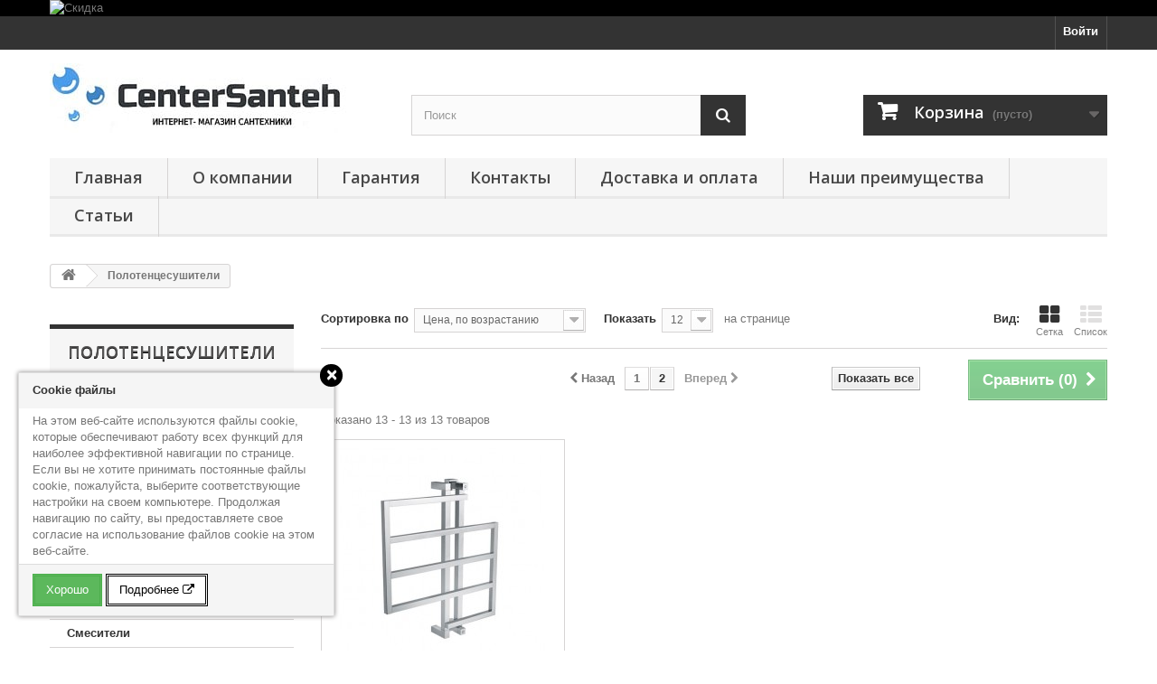

--- FILE ---
content_type: text/html; charset=utf-8
request_url: http://centersanteh.ru/35-polotencesushiteli?p=2
body_size: 195494
content:
<!DOCTYPE HTML> <!--[if lt IE 7]><html class="no-js lt-ie9 lt-ie8 lt-ie7" lang="ru-ru"><![endif]--> <!--[if IE 7]><html class="no-js lt-ie9 lt-ie8 ie7" lang="ru-ru"><![endif]--> <!--[if IE 8]><html class="no-js lt-ie9 ie8" lang="ru-ru"><![endif]--> <!--[if gt IE 8]><html class="no-js ie9" lang="ru-ru"><![endif]--><html lang="ru-ru"><head><meta name='yandex-verification' content='8fb48e46577a904c' /><meta charset="utf-8" /><meta name='yandex-verification' content='8fb48e46577a904c' /><title>Полотенцесушитель в интернет-магазине. Фото. Цена. Отзывы. | ЦетрСантех.ру Centersanteh.ru (2) - CenterSanteh- магазин сантехники</title><meta name="description" content="Низкие цены на полотенцесушители в интернет-магазине ЦетрСантех.ру | Доставка по России и странам СНГ" /><meta name="keywords" content="полотенцесушитель, ванна,душ,водяной,электрический" /><meta name="generator" content="PrestaShop" /><meta name="robots" content="index,follow" /><meta name="viewport" content="width=device-width, minimum-scale=0.25, maximum-scale=1.6, initial-scale=1.0" /><meta name="apple-mobile-web-app-capable" content="yes" /><link rel="icon" type="image/vnd.microsoft.icon" href="/img/favicon.ico?1579277772" /><link rel="shortcut icon" type="image/x-icon" href="/img/favicon.ico?1579277772" /><link href="/img/favicon.ico" type="image/vnd.microsoft.icon" rel="icon"><link href="/img/favicon.ico" type="image/x-icon" rel="shortcut icon"><link rel="stylesheet" href="http://centersanteh.ru/themes/default-bootstrap/cache/v_474_9270c569e54a97fd69facee50192225b_all.css" type="text/css" media="all" /><style>.step-num{
display: none;
}
#new_account_form .form-group > label{
padding: 0 !important;
    text-align: left !important;
}
#new_account_form span.form_info{
margin: 0 !important;
}
#new_account_form .submit, #new_account_form .submit2, #opc_account_form .submit, #opc_account_form .submit2 {
    padding-left: 0px !important;
}
.border-carteqo {
    
    background-color: #fff;
    border: 2px solid transparent;
    border-radius: 4px;
    -webkit-box-shadow: 0 1px 1px rgba(0,0,0,.05);
    box-shadow: 0 1px 1px rgba(0,0,0,.05);
}
.address_firstname{
display: none;
}
.address_postcode{
display: none;
}
.address_country_name{
display: none;
}
.delivery_option_logo img{
width: 40px;
}
.border-eqo{
 
    background-color: #fff;
    border: 2px solid transparent;
    border-radius: 4px;
  

padding: 1px;

}

.border-eqo > .panel-heading {
    color: #333333;
    background-color: #f5f5f5;
    border-color: #008a77;
}</style><style>@media (max-width: 480px) {
    #hide {
        display: none !important;
    }
}</style><nav id="hide"><div class="btnc-group buttons-menu-container" > <a href="http://centersanteh.ru/" class="btnc btnc-inverse btnc-default"><i class="fa fa-home"></i> Главная</a> <a href="http://centersanteh.ru/content/7-kontakty-" class="btnc btnc-primary btnc-default" target="_blank"><i class="fa fa-phone"></i> 8 925 304 00 75</a> <a href="http://centersanteh.ru/content/12-garantiya" class="btnc btnc-default" target="_blank"><i class="fa fa-check-circle-o"></i> Гарантия</a> <a href="http://centersanteh.ru/content/1-delivery" class="btnc btnc-success btnc-default" target="_blank"><i class="fa fa-truck"></i> Доставка</a></div></nav> <!--[if IE 8]> <script src="https://oss.maxcdn.com/libs/html5shiv/3.7.0/html5shiv.js"></script> <script src="https://oss.maxcdn.com/libs/respond.js/1.3.0/respond.min.js"></script> <![endif]--> </head><body id="category" class="category category-35 category-polotencesushiteli hide-right-column lang_ru"><div id="page"><div class="header-container"> <header id="header"><div class="banner"><div class="container"><div class="row"> <a href="http://centersanteh.ru/" title="&#1057;&#1082;&#1080;&#1076;&#1082;&#1072;"> <img class="img-responsive" src="http://centersanteh.ru/modules/blockbanner/img/7aef03782f478f1a5c8d807fac4aba44.jpg" alt="&#1057;&#1082;&#1080;&#1076;&#1082;&#1072;" title="&#1057;&#1082;&#1080;&#1076;&#1082;&#1072;" width="1170" height="65" /> </a></div></div></div><div class="nav"><div class="container"><div class="row"> <nav><div class="header_user_info"> <a class="login" href="http://centersanteh.ru/my-account" rel="nofollow" title="Войти в учетную запись"> Войти </a></div></nav></div></div></div><div><div class="container"><div class="row"><div id="header_logo"><div class="phone"> <a href="tel:89253040075"><strong><h4><span style="color: #045FB4;">8(925)304-00-75</span></h4></strong></a></div> <a href="http://centersanteh.ru/" title="CenterSanteh- магазин сантехники"> <img class="logo img-responsive" src="http://centersanteh.ru/img/centresanteh-magazin-santekhniki-logo-1427139381.jpg" alt="CenterSanteh- магазин сантехники" width="328" height="77"/> </a></div><div id="search_block_top" class="col-sm-4 clearfix"><form id="searchbox" method="get" action="//centersanteh.ru/search" > <input type="hidden" name="controller" value="search" /> <input type="hidden" name="orderby" value="position" /> <input type="hidden" name="orderway" value="desc" /> <input class="search_query form-control" type="text" id="search_query_top" name="search_query" placeholder="Поиск" value="" /> <button type="submit" name="submit_search" class="btn btn-default button-search"> <span>Поиск</span> </button></form></div><div class="col-sm-4 clearfix"><div class="shopping_cart"> <a href="http://centersanteh.ru/quick-order" title="Просмотр корзины" rel="nofollow"> <b>Корзина</b> <span class="ajax_cart_quantity unvisible">0</span> <span class="ajax_cart_product_txt unvisible">товар</span> <span class="ajax_cart_product_txt_s unvisible">Товары</span> <span class="ajax_cart_total unvisible"> </span> <span class="ajax_cart_no_product">(пусто)</span> </a><div class="cart_block block exclusive"><div class="block_content"><div class="cart_block_list"><p class="cart_block_no_products"> Нет товаров</p><div class="cart-prices"><div class="cart-prices-line first-line"> <span class="price cart_block_shipping_cost ajax_cart_shipping_cost unvisible"> Определить </span> <span class="unvisible"> Доставка: </span></div><div class="cart-prices-line last-line"> <span class="price cart_block_total ajax_block_cart_total">0 руб</span> <span>Итого, к оплате:</span></div></div><p class="cart-buttons"> <a id="button_order_cart" class="btn btn-default button button-small" href="http://centersanteh.ru/quick-order" title="Оформить заказ" rel="nofollow"> <span> Оформить заказ<i class="icon-chevron-right right"></i> </span> </a></p></div></div></div></div></div><div id="layer_cart"><div class="clearfix"><div class="layer_cart_product col-xs-12 col-md-6"> <span class="cross" title="Закрыть окно"></span><h2> <i class="icon-check"></i>Товар добавлен в корзину</h2><div class="product-image-container layer_cart_img"></div><div class="layer_cart_product_info"> <span id="layer_cart_product_title" class="product-name"></span> <span id="layer_cart_product_attributes"></span><div> <strong class="dark">Количество</strong> <span id="layer_cart_product_quantity"></span></div><div> <strong class="dark">Итого, к оплате:</strong> <span id="layer_cart_product_price"></span></div></div></div><div class="layer_cart_cart col-xs-12 col-md-6"><h2> <span class="ajax_cart_product_txt_s unvisible"> Товаров в корзине: <span class="ajax_cart_quantity">0</span>. </span> <span class="ajax_cart_product_txt "> Сейчас в корзине 1 товар. </span></h2><div class="layer_cart_row"> <strong class="dark"> Стоимость: </strong> <span class="ajax_block_products_total"> </span></div><div class="layer_cart_row"> <strong class="dark unvisible"> Стоимость доставки&nbsp; </strong> <span class="ajax_cart_shipping_cost unvisible"> Определить </span></div><div class="layer_cart_row"> <strong class="dark"> Итого, к оплате: </strong> <span class="ajax_block_cart_total"> </span></div><div class="button-container"> <span class="continue btn btn-default button exclusive-medium" title="Продолжить покупки"> <span> <i class="icon-chevron-left left"></i>Продолжить покупки </span> </span> <a class="btn btn-default button button-medium" href="http://centersanteh.ru/quick-order" title="Оформить заказ" rel="nofollow"> <span> Оформить заказ<i class="icon-chevron-right right"></i> </span> </a></div></div></div><div class="crossseling"></div></div><div class="layer_cart_overlay"></div><div id="block_top_menu" class="sf-contener clearfix col-lg-12"><div class="cat-title">Основное</div><ul class="sf-menu clearfix menu-content"><li><a href="http://centersanteh.ru/" title="Главная">Главная</a></li><li><a href="http://centersanteh.ru/content/4-about-us" title="О компании">О компании</a></li><li><a href="http://centersanteh.ru/content/12-garantiya" title="Гарантия">Гарантия</a></li><li><a href="http://centersanteh.ru/content/7-kontakty-" title="Контакты ">Контакты </a></li><li><a href="http://centersanteh.ru/content/1-delivery" title="Доставка и оплата">Доставка и оплата</a></li><li><a href="http://centersanteh.ru/content/9-nashi-preimusshestva" title="Наши преимущества">Наши преимущества</a></li><li><a href="http://centersanteh.ru/content/category/3-stati" title="Статьи">Статьи</a><ul><li ><a href="http://centersanteh.ru/content/17-kak-vybrat-smesitel">Как выбрать смеситель</a></li><li ><a href="http://centersanteh.ru/content/15-stati">Выбираем правильно тропический душ</a></li><li ><a href="http://centersanteh.ru/content/18-kak-pravilno-vybrat-dushevuyu-stojku">Как правильно выбрать душевую стойку</a></li><li ><a href="http://centersanteh.ru/content/19-kak-pravilno-vybrat-dushevuyu-kabinu">Правила выбора душевых кабин и углов</a></li><li ><a href="http://centersanteh.ru/content/20-kakoj-polotencesushitel-vybrat">Какой полотенцесушитель выбрать</a></li><li ><a href="http://centersanteh.ru/content/21-kak-vybrat-rakovinu-v-vannu">Как выбрать раковину в ванну</a></li><li ><a href="http://centersanteh.ru/content/22-organajzer-dlya-vannoj-komfort-rozhdaetsya-iz-melochej">Органайзер для ванной: комфорт рождается из мелочей</a></li><li ><a href="http://centersanteh.ru/content/26-smesiteli-dlya-vstraivaemykh-sistem">Смесители для встраиваемых систем</a></li><li ><a href="http://centersanteh.ru/content/29-chtoby-krany-ostavalis-chistymi">Чтобы краны оставались чистыми</a></li><li ><a href="http://centersanteh.ru/content/31-tropicheskij-dush-vodopad">Тропический душ водопад</a></li><li ><a href="http://centersanteh.ru/content/32-poleznye-svojstva-khromoterapii">Полезные свойства хромотерапии</a></li><li ><a href="http://centersanteh.ru/content/35-unitazy-o-chem-vazhno-znat">Унитазы - о чем важно знать!</a></li><li ><a href="http://centersanteh.ru/content/36-preimusshestva-gigienicheskogo-dusha">Преимущества гигиенического душа</a></li></ul></li></ul></div></div></div></div> </header></div><div class="columns-container"><div id="columns" class="container"><div class="breadcrumb clearfix"> <a class="home" href="http://centersanteh.ru/" title="На главную"><i class="icon-home"></i></a> <span class="navigation-pipe">&gt;</span> Полотенцесушители</div><div id="slider_row" class="row"><div id="top_column" class="center_column col-xs-12 col-sm-12"></div></div><div class="row"><div id="left_column" class="column col-xs-12 col-sm-3"><div id="categories_block_left" class="block"><h2 class="title_block"> Полотенцесушители</h2><div class="block_content"><ul class="tree "><li > <a href="http://centersanteh.ru/20-tropicheskie-dushi" title="Новинка сантехники - лейка тропический душ&nbsp; Большую популярность в последнее время приобрела новинка в сфере сантехники – система верхних душей под названием «тропический дождь». Благодаря специальной технологии подачи воды, которая смешивается с воздухом, система искусственно имитирует капельное распределение воды на тело, подобное природному тропическому дождю или ливню. Современная система тропического&nbsp;дождя не только оригинальна своим дизайном, но обладает оздоровительными качествами воздействия на организм человека.&nbsp; Системы тропического душа оснащаются дополнительными режимами, чтобы создать: маленькие и большие дождевые капли; тропический ливень; водопад из плоской струи воды; гидромассажный эффект; декоративную светодиодную подсветку Лечебным эффектом обладает и цветовая подсветка: красный активирует&nbsp;энергию жизни; синий успокаивает, приводит в состояния спокойствия; зелёный расслабляет; розовый и оранжевый приводят в гармонию&nbsp;работу всего организма; жёлтый повышает иммунитет, активирует работу мозга. Основной эффект дождя в такой системе создает&nbsp;лейка «тропический душ». Именно через нее вода, смешанная с воздухом, превращается в капли дождя и равномерно распределяется при попадании на тело. Перед выбором тропического дождя изначально необходимо определиться в каком месте он будет установлен, в душевой кабине или ванне.&nbsp;Так как системы верхних душей отличаются своей конструкцией. Душевая панель тропический душ Панель предназначена для установки в душевых кабинах, но может быть установлена и в углу ванны. В корпусе панели можно получить одновременно: смеситель, лейку, гидромассажные форсунки, светодиодную подсветку. Такой душ считается самым дорогим. Душевая стойка тропический душ&nbsp; Считается, что тропический душ - это оптимальное решение. Ведь стойка легко монтируется в душевой кабине и ванне, доступна по стоимости и не уступает в функциональности душевой панели.&nbsp;Такая система состоит из штанги с лейкой большого размера и крепится к стене. Для подачи воды к лейке в этой системе есть два варианта: по гибкому шлангу или по скрытой стационарной трубе. Большая лейка, может быть оснащена множеством гидромассажных форсунок. Душевые стойки могут быть со смесителем и без него. Лейка тропический душ брать или нет? Лейки больших размеров, оснащенные несколькими режимами работы, от слабенького дождика до ливня, обычно встраиваются в потолок. Также лейки оснащаются светодиодной подсветкой, несколькими гидромассажными режимами и могут быть вмонтированы парами или группами. Это и душ и массаж одновременно. Лейки могут быть , как встроенные в потолок тропический душ, так и настенный тропический душ. Технические преимущества: Встроенный в потолок тропический душ является оригинальным дополнением интерьера ванной комнаты. Для маленькой ванной комнаты больше подойдет душевая стойка, а для большой – лейка «тропический душ» или душевая панель. Верхний душ с подсветкой&nbsp;выбирается с учетом стиля интерьера. Цветовая гамма светодиодной подсветки также выбирается по желанию потребителя. Включение подсветки и изменение цвета может зависеть от напора и температуры воды. Подсветка является полностью безопасной, т. к. не зависит от электросети. Для выбора предпочтительны лейки больших размеров. Для тех, кто решил стать обладателем тропический душ&nbsp;– оздоровительный эффект гарантирован: Эффект дождевых капель расслабляет мышцы и снимает стресс. Во время принятия тропического душа в организме вырабатывается гормон эндорфин. Гидромассажные устройства улучшают кровообращение, подтягивают кожу, снимают боль в мышцах. Хромотерапия положительно влияет на эмоциональное состояние человека. Продается тропический душ в Москве и регионах. Вы можете с легкостью это сделать, в нашем магазине CenterSanteh.&nbsp; Условия доставки и оплаты- Вы можете посмотреть&nbsp; здесь..."> Тропические души </a><ul><li > <a href="http://centersanteh.ru/39-c-podsvetkoj" title="Тропический душ с подсветкой Подарить себе неземное удовольствие, приняв настоящий тропический душ, может каждый европейский человек. Для этого не нужно ехать в заграницу, достаточно приобрести одно волшебное приспособление. Преимущества: Тропический душ, приобрести который сейчас очень легко по соблазнительной цене – это гениальное изобретение! Его струи обладают легким массажным эффектом, помогут полностью расслабиться, подарят бодрость и силу духа, улучшат настроение. Помимо этого, он обладает противострессовым воздействием, позволяет успокоиться и обрести внутреннюю гармонию. В прошлое ушли однообразные унылые душевые, не дарящие никаких положительных эмоций, разве что ощущение чистоты. Современный человек хочет получать удовольствие от самых простых и банальных вещей, в том числе и от водных процедур. Тропический душ с успехом поможет этому! Благодаря возможности регулирования, каждый может подобрать для себя оптимальный напор, чтобы процесс стал вдвойне приятным! Хромотерапия – лечение светом: Самые современные модели оборудованы подсветкой, которая не только выполняет функции декора, позволяя создать в душевой особую атмосферу, но и наделена лечебными свойствами. По конструкции она представляет собой маленькие светодиоды, вмонтированные в лейку. Можно быть абсолютно уверенным в ее полной безопасности, поскольку подсветка не контактирует с электричеством, а активируется струями воды. Красные тона способствуют бодрости, зеленые и синие струи помогут в полной мере расслабиться; настроиться на романтичный лад поможет розовая подсветка. Вдохновение подарит фиолетовый цвет, а желтый – погрузит в отличное настроение! Тропический душ: лейка У нас вы найдете только самые высококачественные модели – стильные широкие лейки, готовые превратить обычный душ в истинный ритуал удовольствия. Благодаря особой конструкции, вода льется не потоками, а перемешивается с воздушными струями, вот почему душ получается упругим, наделенным тонизирующим эффектом и возможностью стимулировать кровообращение. Лейка для душа с подсветкой выполнена с подлинной элегантностью, станет главным украшением ванной комнаты. Помещение, оборудованное этим замечательным приспособлением, не требует обилия отделки и аксессуаров, стиль задает душ тропический дождь, приобрести который вы можете прямо сейчас. Зачем тратить время на сомнения и поиски, если удовольствие от ванных процедур с настоящим экзотическим колоритом вы можете получить уже в ближайшее время! Душ с эффектом дождя нов и необычен, он будет интересен как детям, так и взрослым, подарит своим владельцам массу приятных минут. Он придаст неповторимость интерьеру, отлично подчеркнет изысканность вкуса хозяев, многообразие моделей позволит выбрать ту самую, которая близка по духу именно вам. Такой душ идеально подойдет и романтичным девушкам, и суровым мужчинам, и семьям с детьми – всем поможет мысленно перенестись в джунгли и очутиться под настоящим тропическим ливнем!&nbsp;Если Вы решите стать обладателем тропической лейки, то подарите себе удивительно сказочный мир! Для тех, кто решил взять тропический душ&nbsp;– оздоровительный эффект гарантирован: Эффект дождевых капель расслабляет мышцы и снимает стресс. Во время принятия тропического душа в организме вырабатывается гормон эндорфин. Гидромассажные устройства улучшают кровообращение, подтягивают кожу, снимают боль в мышцах. Хромотерапия положительно влияет на эмоциональное состояние человека. Тропический душ с подсветкой - отличный способ поднятия&nbsp;настроения. В нашем магазине CenterSanteh,&nbsp;можно приобрести лейку для душа с подсветкой&nbsp;любого размера и диаметра."> c подсветкой </a></li><li > <a href="http://centersanteh.ru/40-bez-podsvetki" title=""> без подсветки </a></li><li class="last"> <a href="http://centersanteh.ru/60-ultra-tonkie" title=""> ультра тонкие </a></li></ul></li><li > <a href="http://centersanteh.ru/18-dushevye-stojki" title="Существуют много вариантов, как превратить обычную ванную комнату в SPA-салон. Самый простой – установить душевой комплект с подсветкой, который окажет положительное влияние на душевное и физическое состояние, но и позволит эффектно преобразить весь интерьер. Как влияет тропический душ подсветкой на здоровье?&nbsp;&nbsp;&nbsp;&nbsp; Благодаря специальной конструкции лейки вода смешивается с воздухом, давая эффект обволакивания, в результате организм расслабляется и уменьшается тревожность. Если же нужно взбодриться, то достаточно усилить напор воды, а световой эффект добавит энергии, стимулируя нервные клетки. Светотерапия становится все более востребованной, поэтому в зависимости от нужного результата можно выбрать подсветку. Выпускаются модели душевых леек, в которых цвет меняется в зависимости от температуры воды. Устройство тропического душа Он представляет собой большую лейку, которая крепится к стене или потолку. В лейке установлены минигенераторы, лопасти которых вращает вода. Образующаяся энергия подается на светодиоды. Вся конструкция надежно загерметизирована и исключат контакт с водой. Пользоваться такой лейкой абсолютно безопасно. Цены на душевой комплект с подсветкой зависят от размера модели и от производителя. Можно стать обладателем душевой стойки со смесителем по невысокой цене или премиум модель, по более высокой стоимости.&nbsp; Монтаж душа с подсветкой Владельцы роскошных апартаментов могут не только приобрести тропический душ в Москве в специализированных салонах,&nbsp;но там же заказать и установку. Это особенно актуально для моделей класса люкс или дизайнерский изделий, монтаж которых требует профессиональных навыков. Разводка под лейку и тропический душ"> Душевые комплекты </a><ul><li > <a href="http://centersanteh.ru/43-s-podsvetkoj" title="Душевая стойка с подсветкой (тропический ливень) Система верхних душей сегодня представлена на рынке сантехники прекрасной новинкой, которая завоевала сердца многих потребителей – душевой стойкой «тропический дождь» с подсветкой. Создание слабого или сильного дождя, ливня, водопада, гидромассаж выполняет вся конструкция. Но имитированные капли тропического дождя создает большая лейка. Вода, смешивающаяся с воздухом в системе и распределяющаяся по площади большой лейки, способна обволакивать все тело во время водных процедур. Хотя рынок тропических душей представлен основными видами – панелями, стойками и лейками, популярностью пользуется именно душевая стойка. Если раньше такая система была привилегией общественных мест: SPA-салонов, саун, бассейнов, санаториев, - то сегодня она полноправно вошла в личную жизнь.&nbsp;Приобрести&nbsp; душевую стойку в Москве&nbsp;можно в любой супермаркете сантехники. Душевая стойка «тропический дождь» считается оптимальным вариантом благодаря стоимости и функциональному размещению. Стойка может быть прекрасно вмонтирована в угол обычной ванной, душевой кабины или крепиться на стене большой ванной комнаты. Причем крепление на стене может быть как внешним, так и встроенным. Вода, смешанная с воздухом в душевой стойке может подаваться двумя способами: через металлическую штангу или гибкий шланг. Если у Вас возникло желание приобрести душевую стойку с тропическим душем, будьте готовы к морю удовольствию и наслаждению.&nbsp; Среди тропических душей различают&nbsp;душевые стойки без смесителя&nbsp;и со смесителем. В комплекте идет лейка больших размеров (круглой, квадратной, прямоугольной или авангардной формы). Чаще всего лейки для стоек «тропический душ» оснащены гидромассажными форсунками. В последнее время кроме стационарно закрепленных леек на штанге появились перемещающиеся по штанге и вращающиеся лейки. В любом случае, стать обладателем душевой стойки со смесителем&nbsp;(электронным или термостатическим) и с декоративной светодиодной подсветкой будет выигрышным вариантом. Стойка тропический душ -&nbsp;также хорошее решение в качестве подарка подарка близким. Выбрать душевую стойку со смесителем тем, кто любит комфорт и эстетику у себя дома, это значит наслаждаться: слабым и сильным дождем тропиков; тропическим ливнем; гидромассажными процедурами; декоративным и лечебным эффектом хромотерапии Ручной душ с гибким шлангом (смеситель), дополнительные насадки для регулировки направления и жесткости струи, цветовая подсветка только улучшают функциональность стойки «тропический душ». Чтобы усилить оздоровительный эффект тропического душа для организма, лучше приобретать душевую стойку&nbsp;со светодиодной подсветкой, которая поможет во время принятия душа: снимать стресс, тонус мышц, убирать боль;&nbsp; улучшать кровообращение кожи и подтягивать ее; улучшать работу внутренних органов; снимать эмоциональное напряжение либо придавать бодрость в зависимости от выбора цвета подсветки; приносить эстетическое наслаждение. В зависимости от производителя и класса выпуска можно выбрать душевую стойку с подсветкой, где материалом покрытия системы будет: современный никель, хром, латунь, бронза.&nbsp;"> с подсветкой </a></li><li class="last"> <a href="http://centersanteh.ru/44-bez-podsvetki" title=""> без подсветки </a></li></ul></li><li > <a href="http://centersanteh.ru/3-kronshtejny" title="Кронштейны для тропического душа Важно помнить о том, что &nbsp; душ &nbsp; — это не только гигиена, но и большой уровень комфорта. Процедуру принятия тропического душа можно также сравнить и с лечебной. Она дарит людям удовлетворение и спокойствие. В современном мире душевые стойки для душа уже помалу отходят на задний план. Их все чаще заменяют кронштейны для леек. Они более практичные и простые в эксплуатации. Кронште йн дл я душа &nbsp; и его основные &nbsp; виды Такая конструкция необходима для крепления душевой лейки к стене или к потолку на регулируемой высоте. Она должна быть прочной, &nbsp; надежной , долговечной в эксплуатации, иметь достойный вид и быть аналогичной стилю интерьера ванной комнаты. Материал для подобных конструкций используется только тот, который сможет выдерживать постоянный проце нт вл ажности не поддаваясь коррозии. Это может быть латунь, прочный пластик либо любой другой материал, который стойкий ко влаге. Также&nbsp;для дополнительной защиты от влаги, на некоторые кронштейны наносится дополнительное защитное покрытие: оцинковка, хромирование и т. д. Как известно есть следующие виды кронштейнов: кронште йн дл я верхнего душа; кронште йн дл я душа на стену. Первый вид кронштейнов представляет собой практическую и небольшую конструкцию, которая крепится на стену. Практичность такого изделия заключается в том, что рост человека не имеет никакого значения. Подобный кронштейн можно установить на любую высоту, регулировка которой полностью зависит от желаний и прихотей пользователя. К тому же&nbsp;в отличие от настенных, он устанавливается только раз и насовсем. Да и подобные конструкции можно свободно прикрепить к потолку, если есть такая возможность. Кронште йн дл я лейки душа , который крепится лишь на стену, этим похвастаться не может. Но и он имеет свои плюсы. Дело в том, что душевая лейка устанавливается на подобный кронштейн с возможностью последующего снятия. Другими словами, принимать душ можно будет в любой удобной позе. Практичность и простота использования Давно не секрет, что душевые кабины используются для большей комфортности и практичности. Особенно в тех случаях, когда нет места или возможности для установки ванной. Это могут быть однокомнатные квартиры с малыми квадратами жилплощади или помещения с кривизной пола, стен и потолков. А кронштейны &nbsp; еще &nbsp; больше дополняют собой эту атмосферу практичности. В отличие от душевых стоек, которые требуют дополнительных средств, усилий и места для установки, кронште йн дл я лейки &nbsp; займет &nbsp; всего лишь несколько сантиметров на стене или потолке. К тому же&nbsp;установка подобной конструкции занимает совсем немного времени, а все что нужно будет для монтажа &nbsp; идет &nbsp; в комплекте к креплению. И если говорить о монтаже более подробно, то стоит заметить, что закрепить кронштей н н а стену сможет и сам владелец дома. Не нужно будет искать и вызывать мастеров, которые смогут помочь с этим. А это значит, что для монтажа креплений кронштейна не нужно дополнительных затрат."> Кронштейны </a></li><li > <a href="http://centersanteh.ru/34-smesiteli" title="Выбираем смеситель Смеситель для ванной Современные ванные комнаты это уже место не только чтобы помыться и постирать. Эстетику этих помещений продумывают, прорабатывают, выпускают целые серии сантехнического оборудования и светильников в едином стиле. Но, в первую очередь, всё равно интересует функциональность, как приобрести смеситель для ванной, чтобы не слышать каждый день назойливое «Кап-кап». По конструкции выделяют следующие типы: Однорычажные – с помощью одной ручки регулируется подача горячей и холодной воды; Двухвентильные – всем известный тип смесителя с двумя кран-буксами; Термостатические – с регулятором температуры подаваемой воды; Бесконтактные – включение воды не требует ручного контакта. Качественные смесители выполняются из латуни, они довольно тяжёлые, но прочные и долговечные. Для дополнительного эстетического эффекта и защиты их покрывают хромом или никелем. Производители, чьи название известны, заботятся о своей репутации и среди их продукции редко встречаются приборы, не отвечающие требованиям по экологии и безопасности использования. Их цены выше, но здоровье человека не имеет цены. Очень популярны многофункциональные смесители, сразу на душ и на ванную. Такие приборы просты в использовании и не занимают много места. Однако, если собираетесь приобрести смеситель такого типа, стоит учесть, что срок службы раздельных приборов гораздо больше. Сказывается разница в износе деталей. Решили установить себе смеситель для душа? Обязательно обратите внимание на технологию монтажа, бывает скрытая и внешняя. Скрытую стоит использовать только при полной уверенности в качестве прибора и мастерстве монтажника. Смеситель для кухни Здесь стоит обратить больше внимания на функциональность. Если две раковины, то излив должен легко поворачиваться. Он может быть дугообразный или Г-образный со специальной насадкой-душем с регулировкой струи. Благодаря современным технологиям на рынке есть приборы с интерактивным управлением, они реагируют даже на лёгкое прикосновение. С такими очень удобно, когда руки заняты. Оптимальный смеситель для раковины – однорычажный. Такой можно открыть, закрыть и отрегулировать даже локтём. Однако, любители ретро и кантри стиля используют двухвентильные, но это уже вопрос вкуса. При выборе сантехнических приборов помните, что от их качества зависит ваше спокойствие. Вы сможете спокойно уехать в отпуск, не думаю о возможных протечках и затоплении соседей. Защитники природы твердят о ценности воды, а последователи фен-шуя утверждают, что с утекающей водой дом покидают деньги. Как бы то ни было, нервы дороже денег. Установка смесителя для кухни"> Смесители </a><ul><li > <a href="http://centersanteh.ru/83-vstraivaemye" title="Смесители для встраиваемых систем&nbsp; В современном мире, когда в обустройстве жилых помещений, дизайн стремится к минимализму, те же тенденции коснулись и помещений санитарно-гигиенического назначения. Ванные комнаты в многоэтажных домах, построенных более 10 лет назад, и в современных домах эконом-класса, имеют, как правило, небольшие площади. Бывает жильцы производят перепланировку (что можно делать только с разрешения БТИ), совмещая ванную с туалетом, чтобы увеличить площадь. Можно также сэкономить драгоценное место, применяя более современное, технически совершенное оборудование&nbsp; – &nbsp;встроенный смеситель, который можно выбрать в Москве в интернет магазине CenterSanteh.ru"> встраиваемые </a></li><li > <a href="http://centersanteh.ru/84-dlya-kukhonnoj-mojki" title="Смесители для кухонной мойки Самым оптимальным вариантом для кухни будет литой однорычажный смеситель. Такой вид не только отличается практичностью, но и повышает износоустойчивость техники. Вы можете выбрать смесители для кухонной мойки в Москве в интернет магазине CenterSanteh.ru"> для кухонной мойки </a></li><li > <a href="http://centersanteh.ru/85-dlya-vanny-na-bort" title="Смеситель на борт ванны Размещение смесителя на борте ванной стало прекрасной альтернативой монтажу настенных смесителей, которые одновременно используются для ванны, душа и раковины.&nbsp;Эффект настоящего водопада, создается от использования каскадного смесителя в помещении ванной. Такой смеситель - зрелище грандиозное и интересное. вы будете наслаждаться его использованием.&nbsp;Смесители на борт ванны, с подсветкой и без нее&nbsp;можно купить в Москве в интернет магазине CenterSanteh.ru"> для ванны на борт </a></li><li > <a href="http://centersanteh.ru/86-dlya-rakoviny" title="Смесители для раковины Современные ванные комнаты стали еще одним местом в квартире, где можно разгуляться дизайнерской фантазии. Новая сантехника и доступность различных материалов открывают новые горизонты в оформлении этого помещения Они различаются по конфигурации, выполняемым функциям, типу крепления, принципу действия и т.д. В основном, смесители для раковины, делятся на два типа: Настольные смесители&nbsp; Смесители на раковину Когда мы делаем ремонт в ванной комнате, чаще всего сначала мы выбираем плитку, затем подбираем санфаянс, а уже напоследок оставляем покупку смесителя и аксессуаров. Чтобы подобрать смеситель для раковины грамотно, необходимо обращать внимание на характеристику самой раковины."> для раковины </a></li><li class="last"> <a href="http://centersanteh.ru/95-napolnye" title="Напольные смесители"> напольные </a></li></ul></li><li > <a href="http://centersanteh.ru/81-ruchnye-dushi-i-derzhateli" title="Ручные души и держатели."> Ручные души и держатели </a></li><li > <a href="http://centersanteh.ru/71-svetodiodnye-nasadki" title="Светодиодные насадки на кран в магазине CenterSanteh.ru подарят Вам необычное ощущение и будут радовать глаз."> Светодиодные насадки </a><ul><li > <a href="http://centersanteh.ru/72-na-smesitel" title="Светодиодная насадка на смеситель Новинка в сфере сантехники, декоративный элемент для ванной или кухни – светодиодная насадка на кран. Уникальность этого дополнения к смесителю для умывальника или мойки в том, что оно издает свечение, изменяющее цвет в зависимости от температуры воды: до 25 градусов жидкость будет иметь зеленый цвет, 25 – 35 градусов – голубой, выше 36 – красный, более 45 – свет начнет мигать, предупреждая об опасности. Сам по себе цвет воды не изменяется, выполняется всего лишь его подсветка при помощи чувствительного датчика, реагирующего на температурные изменения. Начинается работа светодиода в момент включения воды, а когда кран закрывается, то свет гаснет. При этом устройство не требует оснащения батарейками или подключения к электросети, энергия для подсветки вырабатывается при помощи встроенного генератора благодаря энергии потока жидкости. Подключение устройства осуществляется довольно просто: светодиодная насадка имеет универсальный адаптер резьбы, который подходит к большинству стандартных смесителей и ее достаточно легко прикрутить, а после - включить кран.&nbsp;Приобрести&nbsp;насадку на кран сейчас&nbsp;можно во многих супермаркетах и интернет-магазинах Светодиодная насадка на кран с подсветкой: польза и преимущества Светящаяся&nbsp;насадка на кран придает эстетичности ванной комнате или рабочему пространству на кухне, а также создать дополнительный свет во время мытья посуды или рук. Особенно актуален такой не яркий дополнительный свет в ночное время. Нет нужды в дополнительном питании, что экономит деньги. Насадка на кран с подсветкой – это своего рода сигнальный прибор, предупреждающий о температуре воды. Светодиоды добавляют настроения при проведении водных процедур. Теперь не нужно заставлять детей мыть руки и чистить зубы, они сами будут стараться почаще включать кран, чтобы полюбоваться на игру цвета в водном потоке. К тому же детишки будут знать, что водой красного цвета можно обжечься. Дизайн насадки позволяет устраивать ее в помещении любого дизайна и стиля интерьера. Креативное решение – светящаяся насадка на кран поможет сделать кухню и ванную более интересными и привлекательными в глазах гостей, особенно приятно для хозяев будет видеть изумление на лицах присутствующих, когда они откроют воду, чтобы помыть руки. Выпускаются производителями также и светодиодные насадки на душ. На сайте интернет – магазина имеется раздел с отзывами о предлагаемой новинке, что позволит потребителю определиться, действительно ли приобретать насадку на кран ему так необходимо.&nbsp;"> На смеситель </a></li><li class="last"> <a href="http://centersanteh.ru/73-lejka-dlya-dusha" title="Светодиодная насадка для душа с подсветкой Как всем известно, технический прогресс не стоит на месте, магазины снова и снова удивляют своих покупателей новыми удивительными товарами и то, что раньше казалось чем-то фантастическим, уже сейчас стоит на полках. Не так давно в продажу поступили и стали популярными лейки с подсветкой для душа , которые превращают ежедневный гигиенический процесс в нечто особенное. Давайте разберемся: Какие бывают светодиодные насадки для душа? Разноцветные. Можно выбрать насадку любого цвета: жёлтого, зелёного, синего иди даже красного. Магазины, которые предлагают купить насадки, имеют в ассортименте множество вариантов на выбор. Помимо этого есть радужные модели и те, которые просто поочередно изменяют свой цвет. С температурным сенсором. Существуют так же светодиодные насадки, которые меняют свой цвет в зависимости от температуры воды. Горячая вода - красная подсветка, холодная - голубая. Существуют модели и с более разнообразным цветовым рядом. Из разных материалов. Существуют насадки с корпусом из меди и пластика. Оба варианта хороши и просты в применении, однако большей популярностью пользуются лейки-насадки из меди. Насадки с фильтром. Хорошим решением станет приобретение насадки с фильтром из турмалина, который делает водопроводную воду мягкой. Турмалин дезодорирует воду и поглощает хлор, который в ней содержится. И красота, и польза. Почему стоит купить подсветку для душа? Романтика. Приятное освещение от душа превратит обычное принятие душа в приятный процесс, ведь такое интимное освещение настраивает на романтический лад. Хороший повод забраться в душ вместе с второй половинкой и заодно сэкономить воду. Спасение от ожогов . Иногда вода внезапно может стать горячее, даже если отойти на минутку, это может закончится внезапным ожогом . Лейка с подсветкой для душа не позволит этому случиться, если она имеет температурный сенсор. Эта вещь может стать незаменимой для тех, кто часто сталкивается с такой проблемой. Это весело! Если дома есть дети, то такая насадка станет настоящим развлечением! Ведь ни для кого не секрет, что светящиеся вещи привлекают детское внимание! Это очень веский повод для того, чтобы купить подсветку для душа. А вдруг отключат свет? Для тех, у кого есть насадка с подсветкой не станет проблемой внезапное отключение электроэнергии. Душ отлично всё осветит и позволит без проблем закончить водные процедуры. Это оригинально и красиво! Это устройство только входит в моду, и редко у кого можно его увидеть. Именно поэтому, когда в гости придут люди и увидят такую вещь - они будут в восторге! Ведь это так необычно и удивительно красиво! Помимо насадок для душа, так же можно приобрести подсветку и для обычного смесителя, который находится на раковине. Это сделает простой процесс умывания красивым и интересным, весёлым для маленьких детей и таким спасительным, когда куда-то торопишься и даже нет времени включить свет в ванной. Светодиодная насадка для душа с подсветкой"> Лейка для душа </a></li></ul></li><li > <a href="http://centersanteh.ru/35-polotencesushiteli" class="selected" title="Какой полотенцесушитель лучше - электрический или водяной? Современная ванная комната - это помещение, в котором абсолютно все элементы должны гармонировать между собой и обеспечивать максимально комфортное их использование. На сегодняшний день, мало кого удивишь наличием в ванной теплого пола или душевой кабины с функцией гидромассажа. Однако, на фоне подобного изобилия отдельно хотелось бы остановиться на таком негабаритном и, на первый взгляд незначительном приборе, как полотенцесушитель. На сегодняшний день существует два основных типа полотенцесушителей - электрические и водяные. И хотя цель у них одна, они все же имеют между собой определенные различия."> Полотенцесушители </a></li><li > <a href="http://centersanteh.ru/23-aksessuary" title=""> Аксессуары </a><ul><li > <a href="http://centersanteh.ru/32-dlya-vannoj-komnaty" title=""> Для ванной комнаты </a><ul><li > <a href="http://centersanteh.ru/47-dozatory" title=""> Дозаторы </a></li><li > <a href="http://centersanteh.ru/48-polki" title=""> Полки </a></li><li class="last"> <a href="http://centersanteh.ru/69-derzhateli-dlya-polotenec" title=""> Держатели для полотенец </a></li></ul></li><li > <a href="http://centersanteh.ru/33-dlya-tualeta" title="&nbsp; Аксессуары для туалета – ваш туалет всегда в идеальном виде! Неотъемлемой частью любой квартиры, дома, офиса и т.д. является туалетная комната. И, конечно же, любому хозяину хочется, чтобы эта комната всегда выглядела наилучшим образом и именно для этого нужны аксессуары для туалета. Где брать аксессуары для туалета? Когда возникает необходимость приобрести качественные аксессуары для туалета по умеренным ценам, самым правильным выбором будет приобрести их в нашем интернет-магазине. Только у нас Вы сможете приобрести аксессуары для ванны и туалета по очень хорошей цене, а ассортимент нашей продукции позволит Вам выбрать именно такие аксессуары, которые наиболее подойдут для вашего помещения. Стойки для туалета – практично и функционально На нашем сайте Вы всегда сможете подобрать стойку для туалета, которые представляют собой конструкцию из нескольких составляющих, например, крепления для туалетной бумаги, ёршика, коврика и т.д., выполненных из материалов, которые очень легко моются и чистятся. Также у нас можно по отдельности взять держатели для туалетной бумаги, ёршик для туалета, коврики, самые различные сиденья с крышками для унитазов, гели и другие очищающие средства для мытья и дезинфекции туалетов и ванных комнат, салфетки для влажной уборки и многое другое. Главными преимуществами покупки аксессуаров для туалета в нашем интернет-магазине является то, что для совершения такой покупки не нужно даже выходить из дому, достаточно просто выбрать понравившиеся аксессуары и отправить их в корзину. Заказ оформляется буквально несколько минут и уже в течении нескольких дней он будет доставлен Вам по указанному в заявке адресу. Ещё одним плюсом покупки аксессуаров для туалета у нас является их невысокая стоимость, благодаря чему они доступны каждому. Качественные аксессуары для ванных и туалетов позволяют создавать максимум комфорта для Вас и Вашей семьи, а также помогают осуществлять качественную уборку в данных помещениях, что даст возможность наслаждаться свежестью и чистотой длительный период времени. Своим покупателям мы предлагаем товары самых известных производителей, которые уже успели стать популярными у многих хозяек. Мы сотрудничаем только с надёжными производителями, качество продукции которых не вызывает сомнений и нареканий у пользователей. Кроме того, мы не являемся посредниками, а закупаем весь ассортимент непосредственно у изготовителей, что не может не отразиться на ценах – они у нас всегда ниже рыночных! Покупая аксессуары для туалета и ванной комнаты у нас, Вы экономите своё время, деньги и получаете самые качественные товары, которыми останетесь довольны. Все заказанные Вами товары наш курьер доставит по указанному адресу в самые короткие срока, а оплатить свою покупку Вы можете непосредственно при получении заказа, проверив, весь ли заказ Вам доставили. Чистые и ухоженные ванная комната и туалет залог Вашего комфорта и гигиены в доме, офисе. Приобретайте качественные аксессуары для туалета, и это помещение засияет новизной и чистотой. &nbsp; &nbsp; &nbsp; &nbsp; &nbsp; &nbsp;"> Для туалета </a><ul><li > <a href="http://centersanteh.ru/37-ershiki" title=""> Ершики </a></li><li class="last"> <a href="http://centersanteh.ru/45-derzhatel-dlya-tualetnoj-bumagi" title=""> Держатель для туалетной бумаги </a></li></ul></li><li class="last"> <a href="http://centersanteh.ru/78-raznoe" title=""> Разное </a></li></ul></li><li > <a href="http://centersanteh.ru/76-rakoviny" title="&nbsp; &nbsp;"> Раковины </a><ul><li class="last"> <a href="http://centersanteh.ru/77-dlya-vannoj-komnaty" title=""> Для ванной комнаты </a><ul><li class="last"> <a href="http://centersanteh.ru/90-podvesnye" title="Сегодня многим гражданам необходимо купить раковину в интернет магазине.&nbsp;Подвесная раковина , принесет в Вашу ванну- элемент нестандартности и свободного пространства.&nbsp;Подвесная цветная раковина &nbsp; может отлично дополнить интерьер, освежить его и создать тонкий акцент акцент.&nbsp;"> Подвесные </a></li></ul></li></ul></li><li > <a href="http://centersanteh.ru/17-dushevye-kabiny-i-ugly" title=""> Душевые кабины и углы </a><ul><li > <a href="http://centersanteh.ru/42-dushevye-ugly" title=""> Душевые углы </a></li><li class="last"> <a href="http://centersanteh.ru/64-dushevye-kabiny" title=""> Душевые кабины </a><ul><li > <a href="http://centersanteh.ru/65-800kh800-mm" title=""> 800х800 мм </a></li><li > <a href="http://centersanteh.ru/66-900kh900-mm" title=""> 900х900 мм </a><ul><li class="last"> <a href="http://centersanteh.ru/68-chetvert-kruga" title=""> четверть круга </a></li></ul></li><li > <a href="http://centersanteh.ru/67-1000kh1000-mm" title=""> 1000х1000 мм </a></li><li class="last"> <a href="http://centersanteh.ru/70-pryamougolnye" title=""> прямоугольные </a></li></ul></li></ul></li><li > <a href="http://centersanteh.ru/91-unitazy" title="Унитаз- для Вашего дома! Ремонтные работы в ванном помещении предполагают необходимость заменить или приобрести в новое жилье - сантехнику. Основные параметры унитаза каждый клиент подбирает индивидуально в соответствии со спецификой собственного помещения. В интернет-магазине CenterSanteh.ru можно выбрать сантехнику любой категории - от эконом до премиум. Дешевые импортные и российские унитазы производятся из фаянса. Следующий ценовой сегмент - это чешские, польские и словенские унитазы. Они тоже производятся из фаянса, но более лучшего качества. Такое сантехническое оборудование меньше шумит и обладает кнопочным устройством с двойным смывом. В результате можно значительно экономить воду. Другой положительной стороной считается присутствие сокрытых коммуникаций в целях улучшения эстетики помещения. Элитная категория унитазов представлена немецкими, итальянскими и английскими изделиями. Они изготовляются из фарфора превосходного качества, который способен в течение продолжительного времени сохранять первоначальную белизну. Такое оборудование полностью бесшумно, обладает необычным дизайнерским оформлением, спрятанными коммуникациями, а также дополнительными принадлежностями. Естественно, его цена отвечает качеству. Консультанты готовы помочь выбрать унитаз в интернет магазине каждому заказчику необходимой величины, оттенков и конфигурации.&nbsp;"> Унитазы </a><ul><li > <a href="http://centersanteh.ru/92-napolnye" title="Напольные унитазы Консультанты готовы помочь купить унитаз в интернет магазине &nbsp; каждому заказчику необходимой величины, оттенков и конфигурации.&nbsp;"> Напольные </a></li><li class="last"> <a href="http://centersanteh.ru/93-podvesnye" title="Подвесные унитазы&nbsp; Консультанты готовы помочь купить унитаз в интернет магазине &nbsp; каждому заказчику необходимой величины, оттенков и конфигурации.&nbsp;"> Подвесные </a></li></ul></li><li > <a href="http://centersanteh.ru/94-gigienicheskie-dushi" title=""> Гигиенические души </a></li><li class="last"> <a href="http://centersanteh.ru/96-bokovye-forsunki" title=""> Боковые форсунки </a></li></ul></div></div><div id="special_block_right" class="block"><p class="title_block"> <a href="http://centersanteh.ru/prices-drop" title="Скидки"> Скидки </a></p><div class="block_content products-block"><ul><li class="clearfix"> <a class="products-block-image" href="http://centersanteh.ru/home/8-tropicheskij-dush-400kh400-fantastic.html"> <img class="replace-2x img-responsive" src="http://centersanteh.ru/1179-small_default/tropicheskij-dush-400kh400-fantastic.jpg" alt="" title="Тропический душ 400х400 Fantastic" /> </a><div class="product-content"><h5> <a class="product-name" href="http://centersanteh.ru/home/8-tropicheskij-dush-400kh400-fantastic.html" title="Тропический душ 400х400 Fantastic"> Тропический душ 400х400 Fantastic </a></h5><p class="product-description"> Светодиодный душ высокого качества...</p><div class="price-box"> <span class="price special-price"> 25 800 руб </span> <span class="old-price"> 27 800 руб </span></div></div></li></ul><div> <a class="btn btn-default button button-small" href="http://centersanteh.ru/prices-drop" title="Все скидки"> <span>Все скидки<i class="icon-chevron-right right"></i></span> </a></div></div></div><div id="blockcallback_block_left" class="block"><h4>Обратный звонок</h4><div class="block_content"><form action="/35-polotencesushiteli?p=2" method="post"> <label for="BlockCallbackName">Ваше имя:</label> <input id="BlockCallbackName" name="BlockCallbackName" value="" type="text" /><label for="BlockCallbackPhone">Ваш телефон:</label> <input id="BlockCallbackPhone" name="BlockCallbackPhone" value="" type="text" /><p> <input type="submit" value="Заказать" class="exclusive" name="submitBlockCallback"></p></form></div></div>  <div class="vkblock"><div id="vk_groups"></div></div><div id="stores_block_left" class="block"><p class="title_block"> <a href="http://centersanteh.ru/stores" title="Наш магазин"> Наш магазин </a></p><div class="block_content blockstore"><p class="store_image"> <a href="http://centersanteh.ru/stores" title="Наш магазин"> <img class="img-responsive" src="http://centersanteh.ru/modules/blockstore/cd2db2e75edbc0ff62167d1ae10b7a17.jpg" alt="Наш магазин" /> </a></p><div> <a class="btn btn-default button button-small" href="http://centersanteh.ru/stores" title="Наш магазин"> <span>Найти наши магазины<i class="icon-chevron-right right"></i></span> </a></div></div></div></div><div id="center_column" class="center_column col-xs-12 col-sm-9"><link rel="icon" href="http://centersanteh.ru/favicon.ico" type="image/x-icon"><div class="content_sortPagiBar clearfix"><div class="sortPagiBar clearfix"><ul class="display hidden-xs"><li class="display-title">Вид:</li><li id="grid"><a rel="nofollow" href="#" title="Сетка"><i class="icon-th-large"></i>Сетка</a></li><li id="list"><a rel="nofollow" href="#" title="Список"><i class="icon-th-list"></i>Список</a></li></ul><form id="productsSortForm" action="http://centersanteh.ru/35-polotencesushiteli?p=2" class="productsSortForm"><div class="select selector1"> <label for="selectProductSort">Сортировка по</label> <select id="selectProductSort" class="selectProductSort form-control"><option value="price:asc" selected="selected">--</option><option value="price:asc" selected="selected">Цена, по возрастанию</option><option value="price:desc">Цена, по убыванию</option><option value="name:asc">По названию товара, от А до Я</option><option value="name:desc">По названию товара, от Я до А</option><option value="quantity:desc">По наличию</option><option value="reference:asc">Артикул, по возрастанию</option><option value="reference:desc">Артикул, по убыванию</option> </select></div></form><form action="http://centersanteh.ru/35-polotencesushiteli" method="get" class="nbrItemPage"><div class="clearfix selector1"> <label for="nb_item"> Показать </label> <input type="hidden" name="p" value="2" /> <input type="hidden" name="id_category" value="35" /> <select name="n" id="nb_item" class="form-control"><option value="12" selected="selected">12</option><option value="24" >24</option> </select> <span>на странице</span></div></form></div><div class="top-pagination-content clearfix"><form method="post" action="http://centersanteh.ru/products-comparison" class="compare-form"> <button type="submit" class="btn btn-default button button-medium bt_compare bt_compare" disabled="disabled"> <span>Сравнить (<strong class="total-compare-val">0</strong>)<i class="icon-chevron-right right"></i></span> </button> <input type="hidden" name="compare_product_count" class="compare_product_count" value="0" /> <input type="hidden" name="compare_product_list" class="compare_product_list" value="" /></form><div id="pagination" class="pagination clearfix"><form class="showall" action="http://centersanteh.ru/35-polotencesushiteli" method="get"><div> <button type="submit" class="btn btn-default button exclusive-medium"> <span>Показать все</span> </button> <input type="hidden" name="id_category" value="35" /> <input name="n" id="nb_item" class="hidden" value="13" /></div></form><ul class="pagination"><li id="pagination_previous" class="pagination_previous"> <a href="/35-polotencesushiteli" rel="prev"> <i class="icon-chevron-left"></i> <b>Назад</b> </a></li><li> <a href="/35-polotencesushiteli"> <span>1</span> </a></li><li class="active current"> <span> <span>2</span> </span></li><li id="pagination_next" class="disabled pagination_next"> <span> <b>Вперед</b> <i class="icon-chevron-right"></i> </span></li></ul></div><div class="product-count"> Показано 13 - 13 из 13 товаров</div></div></div><ul class="product_list grid row"><li class="ajax_block_product col-xs-12 col-sm-6 col-md-4 first-in-line last-line first-item-of-tablet-line first-item-of-mobile-line last-mobile-line"><div class="product-container" itemscope itemtype="http://schema.org/Product"><div class="left-block"><div class="product-image-container"> <a class="product_img_link" href="http://centersanteh.ru/polotencesushiteli/144-polotencesushitel-vodyanoj-margaroli-panorama-720.html" title="Полотенцесушитель водяной Margaroli Panorama 720" itemprop="url"> <img class="replace-2x img-responsive" src="http://centersanteh.ru/595-home_default/polotencesushitel-vodyanoj-margaroli-panorama-720.jpg" alt="Полотенцесушитель водяной Margaroli Panorama 720" width="250" height="250" itemprop="image" /> </a><div class="quick-view-wrapper-mobile"> <a class="quick-view-mobile" href="http://centersanteh.ru/polotencesushiteli/144-polotencesushitel-vodyanoj-margaroli-panorama-720.html" rel="http://centersanteh.ru/polotencesushiteli/144-polotencesushitel-vodyanoj-margaroli-panorama-720.html"> <i class="icon-eye-open"></i> </a></div> <a class="quick-view" href="http://centersanteh.ru/polotencesushiteli/144-polotencesushitel-vodyanoj-margaroli-panorama-720.html" rel="http://centersanteh.ru/polotencesushiteli/144-polotencesushitel-vodyanoj-margaroli-panorama-720.html"> <span>Быстрый просмотр</span> </a><div class="content_price" itemprop="offers" itemscope itemtype="http://schema.org/Offer"> <span itemprop="price" class="price product-price"> 100 990 руб </span><meta itemprop="priceCurrency" content="RUB" /><link itemprop="availability" href="http://schema.org/InStock" /> В наличии</div></div></div><div class="right-block"><h5 itemprop="name"> <a class="product-name" href="http://centersanteh.ru/polotencesushiteli/144-polotencesushitel-vodyanoj-margaroli-panorama-720.html" title="Полотенцесушитель водяной Margaroli Panorama 720" itemprop="url" > Полотенцесушитель водяной Margaroli... </a></h5><p class="product-desc" itemprop="description"> Полотенцесушитель электрическийМатериал: латуньЦвет: хром Гарантия 1 год</p><div class="content_price"> <span class="price product-price"> 100 990 руб </span></div><div class="button-container"> <a class="button ajax_add_to_cart_button btn btn-default" href="http://centersanteh.ru/cart?add=1&amp;id_product=144&amp;token=e3dbc1a0e20547180083d9765f119f1b" rel="nofollow" title="В корзину" data-id-product="144" data-minimal_quantity="1"> <span>В корзину</span> </a> <a class="button lnk_view btn btn-default" href="http://centersanteh.ru/polotencesushiteli/144-polotencesushitel-vodyanoj-margaroli-panorama-720.html" title="См."> <span>Просмотр</span> </a></div><div class="color-list-container"></div><div class="product-flags"></div> <span class="availability"> <span class="available-now"> В наличии </span> </span></div><div class="functional-buttons clearfix"><div class="wishlist"> <a class="addToWishlist wishlistProd_144" href="#" rel="144" onclick="WishlistCart('wishlist_block_list', 'add', '144', false, 1); return false;"> Добавить в избранное </a></div><div class="compare"> <a class="add_to_compare" href="http://centersanteh.ru/polotencesushiteli/144-polotencesushitel-vodyanoj-margaroli-panorama-720.html" data-id-product="144">Добавить к сравнению</a></div></div></div></li></ul><div class="content_sortPagiBar"><div class="bottom-pagination-content clearfix"><form method="post" action="http://centersanteh.ru/products-comparison" class="compare-form"> <button type="submit" class="btn btn-default button button-medium bt_compare bt_compare_bottom" disabled="disabled"> <span>Сравнить (<strong class="total-compare-val">0</strong>)<i class="icon-chevron-right right"></i></span> </button> <input type="hidden" name="compare_product_count" class="compare_product_count" value="0" /> <input type="hidden" name="compare_product_list" class="compare_product_list" value="" /></form><div id="pagination_bottom" class="pagination clearfix"><form class="showall" action="http://centersanteh.ru/35-polotencesushiteli" method="get"><div> <button type="submit" class="btn btn-default button exclusive-medium"> <span>Показать все</span> </button> <input type="hidden" name="id_category" value="35" /> <input name="n" id="nb_item" class="hidden" value="13" /></div></form><ul class="pagination"><li id="pagination_previous_bottom" class="pagination_previous"> <a href="/35-polotencesushiteli" rel="prev"> <i class="icon-chevron-left"></i> <b>Назад</b> </a></li><li> <a href="/35-polotencesushiteli"> <span>1</span> </a></li><li class="active current"> <span> <span>2</span> </span></li><li id="pagination_next_bottom" class="disabled pagination_next"> <span> <b>Вперед</b> <i class="icon-chevron-right"></i> </span></li></ul></div><div class="product-count"> Показано 13 - 13 из 13 товаров</div></div></div><div class="content_scene_cat"><div class="content_scene_cat_bg"|escape:'html':'UTF-8'}) right center no-repeat; background-size:cover; min-height:217px;"><div class="cat_desc"> <span class="category-name"> </span><div id="category_description_full" class="visible rte"><h3><strong><span style="color:#4a4a4a;">Какой полотенцесушитель лучше - электрический или водяной?</span></strong></h3><p><span style="color:#4a4a4a;">Современная ванная комната - это помещение, в котором абсолютно все элементы должны гармонировать между собой и обеспечивать максимально комфортное их использование. На сегодняшний день, мало кого удивишь наличием в ванной теплого пола или душевой кабины с функцией гидромассажа.</span></p><p><span style="color:#4a4a4a;">Однако, на фоне подобного изобилия отдельно хотелось бы остановиться на таком негабаритном и, на первый взгляд незначительном приборе, как полотенцесушитель.</span></p><p><span style="color:#4a4a4a;">На сегодняшний день существует два основных типа полотенцесушителей - электрические и водяные. И хотя цель у них одна, они все же имеют между собой определенные различия.</span></p><h4></h4></div> <a href="#" class="lnk_less visible">Less</a></div></div></div></div></div></div></div><div class="footer-container"> <footer id="footer" class="container"><div class="row"><div id="newsletter_block_left" class="block"><h4>Рассылка</h4><div class="block_content"><form action="//centersanteh.ru/" method="post"><div class="form-group" > <input class="inputNew form-control grey newsletter-input" id="newsletter-input" type="text" name="email" size="18" value="Введите ваш e-mail" /> <button type="submit" name="submitNewsletter" class="btn btn-default button button-small"> <span>OK</span> </button> <input type="hidden" name="action" value="0" /></div></form></div></div><section id="social_block" class="pull-right"><ul><li class="facebook"> <a class="_blank" href="http://www.facebook.com/groups/CenterSanteh"> <span>Facebook</span> </a></li><li class="twitter"> <a class="_blank" href="http://www.twitter.com/CenterSanteh"> <span>Twitter</span> </a></li><li class="instagram"> <a class="_blank" href="https://instagram.com/centersanteh/"> <span>Instagram</span> </a></li></ul><h4>Подпишитесь на наши обновления</h4> </section><div class="clearfix"></div>﻿ <section class="footer-block col-xs-12 col-sm-2" id="block_various_links_footer"><h4>Информация</h4><ul class="toggle-footer"><li class="item"> <a href="http://centersanteh.ru/stores" title="Наш магазин"> Наш магазин </a></li><li class="item"> <a href="http://centersanteh.ru/content/1-delivery" title="Доставка и оплата"> Доставка и оплата </a></li><li class="item"> <a href="http://centersanteh.ru/content/4-about-us" title="О компании"> О компании </a></li><li class="item"> <a href="http://centersanteh.ru/content/8-partneram" title="Партнерам"> Партнерам </a></li><li class="item"> <a href="http://centersanteh.ru/content/12-garantiya" title="Гарантия"> Гарантия </a></li><li class="item"> <a href="http://centersanteh.ru/content/13-kak-sdelat-zakaz" title="Как сделать заказ"> Как сделать заказ </a></li><li class="item"> <a href="http://centersanteh.ru/content/23-poluchenie-i-vozvrat-tovara" title="Возврат товара"> Возврат товара </a></li><li class="item"> <a href="http://centersanteh.ru/content/37-politika-v-otnoshenii-obrabotki-personalnykh-dannykh" title="Пользовательское соглашение"> Пользовательское соглашение </a></li></ul> </section> <section class="bottom-footer col-xs-12"><div>CenterSanteh.ru © 2020 Все права защищены</div> </section><section class="footer-block col-xs-12 col-sm-4"><h4><a href="http://centersanteh.ru/my-account" title="Управление моей учетной записью" rel="nofollow">Моя учетная запись</a></h4><div class="block_content toggle-footer"><ul class="bullet"><li><a href="http://centersanteh.ru/order-history" title="Мои заказы" rel="nofollow">Мои заказы</a></li><li><a href="http://centersanteh.ru/order-follow" title="Мои возвраты" rel="nofollow">Мои возвраты</a></li><li><a href="http://centersanteh.ru/order-slip" title="Мои платёжные квитанции" rel="nofollow">Мои платёжные квитанции</a></li><li><a href="http://centersanteh.ru/addresses" title="Мои адреса" rel="nofollow">Мои адреса</a></li><li><a href="http://centersanteh.ru/identity" title="Управление моими персональными данными" rel="nofollow">Моя личная информация</a></li><li><a href="http://centersanteh.ru/discount" title="Мои купоны" rel="nofollow">Мои купоны</a></li></ul></div> </section><section id="block_contact_infos" class="footer-block col-xs-12 col-sm-4"><div><h4>Контактная информация</h4><ul class="toggle-footer"><li> <i class="icon-map-marker"></i>CentreSanteh, Москва 1-й Красковский проезд 38Ас33</li><li> <i class="icon-phone"></i>Звоните нам: <span>+7 925 304 00 75</span></li><li> <i class="icon-envelope-alt"></i>E-mail: <span><a href="&#109;&#97;&#105;&#108;&#116;&#111;&#58;%73%75%70%70%6f%72%74@%63%65%6e%74%65%72%73%61%6e%74%65%68.%72%75" >&#x73;&#x75;&#x70;&#x70;&#x6f;&#x72;&#x74;&#x40;&#x63;&#x65;&#x6e;&#x74;&#x65;&#x72;&#x73;&#x61;&#x6e;&#x74;&#x65;&#x68;&#x2e;&#x72;&#x75;</a></span></li></ul></div> </section><div class="panel panel-default" id="pwpersonaldata" style="display:none;"> <button type="button" class="close"><i>&times;</i></button><div class="panel-heading">Cookie файлы</div><div class="panel-body">На этом веб-сайте используются файлы cookie, которые обеспечивают работу всех функций для наиболее эффективной навигации по странице. Если вы не хотите принимать постоянные файлы cookie, пожалуйста, выберите соответствующие настройки на своем компьютере. Продолжая навигацию по сайту, вы предоставляете свое согласие на использование файлов cookie на этом веб-сайте.</div><div class="panel-footer"> <a class="btn btn-success succs">Хорошо</a> <a href="http://centersanteh.ru/content/37-politika-v-otnoshenii-obrabotki-personalnykh-dannykh" class="btn btn-default link">Подробнее&nbsp;<i class="fa fa-external-link"></i></a></div></div> <span id="pwConfLink" style="display:none;">Нажимая на кнопку<span class="btnName"></span> , вы принимаете условия <a href="http://centersanteh.ru/content/37-politika-v-otnoshenii-obrabotki-personalnykh-dannykh">Публичной оферты</a><span></div> </footer></div></div> <! -->END JIVOSITE CODE --><link rel="stylesheet" href="http://fonts.googleapis.com/css?family=Open+Sans:300,600&amp;subset=latin,latin-ext" type="text/css" media="all" /><noscript><div><img src="https://mc.yandex.ru/watch/32558620" style="position:absolute; left:-9999px;" alt="" /></div></noscript>
<script type="text/javascript">/* <![CDATA[ */;var CUSTOMIZE_TEXTFIELD=1;var FancyboxI18nClose='Закрыть';var FancyboxI18nNext='Вперед';var FancyboxI18nPrev='Назад';var added_to_wishlist='Добавлено в избранное.';var ajax_allowed=true;var ajaxsearch=true;var baseDir='http://centersanteh.ru/';var baseUri='http://centersanteh.ru/';var blocksearch_type='top';var comparator_max_item=3;var comparedProductsIds=[];var contentOnly=false;var customizationIdMessage='Модификация №';var delete_txt='Удалить';var displayList=false;var favorite_products_url_add='http://centersanteh.ru/module/favoriteproducts/actions?process=add';var favorite_products_url_remove='http://centersanteh.ru/module/favoriteproducts/actions?process=remove';var freeProductTranslation='Бесплатно!';var freeShippingTranslation='Бесплатная доставка!';var generated_date=1768701368;var hasDeliveryAddress=false;var id_lang=1;var img_dir='http://centersanteh.ru/themes/default-bootstrap/img/';var instantsearch=true;var isGuest=0;var isLogged=0;var isMobile=false;var loggin_required='Вы должны авторизироваться для управления избранным.';var max_item='Нельзя добавить больше чем 3 товаров для сравнения';var min_item='Выберите по крайней мере один товар';var mywishlist_url='http://centersanteh.ru/module/blockwishlist/mywishlist';var page_name='category';var placeholder_blocknewsletter='Введите ваш e-mail';var priceDisplayMethod=0;var priceDisplayPrecision=0;var quickView=true;var removingLinkText='удалить товар из корзины';var request='http://centersanteh.ru/35-polotencesushiteli?p=2';var roundMode=2;var search_url='http://centersanteh.ru/search';var static_token='e3dbc1a0e20547180083d9765f119f1b';var toBeDetermined='Определить';var token='c8530bc96784a43c3693400c604fdd78';var usingSecureMode=false;var wishlistProductsIds=false;/* ]]> */</script><script type="text/javascript" src="http://centersanteh.ru/themes/default-bootstrap/cache/v_474_bd9558f78647d2082579bb601cf9acbe.js"></script> <script type="text/javascript" src="//yastatic.net/es5-shims/0.0.2/es5-shims.min.js"></script> <script type="text/javascript" src="//yastatic.net/share2/share.js"></script> <script type="text/javascript" src="http://code.jivosite.com/widget/YEqcDuYKh1"></script> <script type="text/javascript" src="http://vk.com/js/api/openapi.js?105"></script> <script type="text/javascript">/* <![CDATA[ */;var log="УЧЕТНАЯ ЗАПИСЬ";var dost="СПОСОБЫ ДОСТАВКИ";var oplat="СПОСОБЫ ОПЛАТЫ";var adre="АДРЕСА";var korz="КОРЗИНА";$(document).ready(function(){$("#opc_new_account").wrap("<div class='col-md-4 border-eqo panel panel-default'><div class='border-carteqo panel-heading'> <div class='panel-success panel-heading border-carteqo'><h3><i class='icon-user'></i> "+log+"</h3></div><div class='panel-body'></div></div>");$("#carrier_area").wrap("<div class='col-md-4 border-eqo panel panel-default'><div class='border-carteqo panel-heading'> <div class='panel-success panel-heading border-carteqo'><h3><i class='icon-truck'></i> "+dost+"</h3></div><div class='panel-body'></div></div>");$("#opc_payment_methods").wrap("<div class='col-md-4 border-eqo panel panel-default'><div class='border-carteqo panel-heading'> <div class='panel-success panel-heading border-carteqo'><h3><i class='icon-credit-card'></i> "+oplat+"</h3></div><div class='panel-body'></div></div>");$("#opc_account").wrap("<div class='col-md-4 border-eqo panel panel-default'><div class='border-carteqo panel-heading'> <div class='panel-success panel-heading border-carteqo'><h3><i class='icon-globe'></i> "+adre+"</h3></div><div class='panel-body'></div></div>");$('#HOOK_PAYMENT').children('.row').children('.col-xs-12').removeAttr('class','.col-md-6');$('#HOOK_PAYMENT').children('.row').removeAttr('class','.row');$("#order-detail-content").wrap("<div class='panel panel-default border-eqo'><div class='border-carteqo panel-heading'> <div class='panel-success panel-heading border-carteqo'><h3><i class='icon-basket icon-shopping-cart'></i> "+korz+"</h3></div><div class='panel-body'></div></div>");});;(window.gaDevIds=window.gaDevIds||[]).push('d6YPbH');(function(i,s,o,g,r,a,m){i['GoogleAnalyticsObject']=r;i[r]=i[r]||function(){(i[r].q=i[r].q||[]).push(arguments)},i[r].l=1*new Date();a=s.createElement(o),m=s.getElementsByTagName(o)[0];a.async=1;a.src=g;m.parentNode.insertBefore(a,m)})(window,document,'script','//www.google-analytics.com/analytics.js','ga');ga('create','UA-91118135-1','auto');ga('require','ec');;$(document).ready(function(){$("#hide").hide();$(function(){$(window).scroll(function(){if($(this).scrollTop()>100){$('#hide').fadeIn();}else{$('#hide').fadeOut();}});$('#go-top').click(function(){$('body,html').animate({scrollTop:0},800);return false;});});});;VK.Widgets.Group("vk_groups",{mode:1,width:"270",height:"290",color1:"#ffffff",color2:" #4682B4",color3:" #4682B4"},91127033);;jQuery(document).ready(function(){var MBG=GoogleAnalyticEnhancedECommerce;MBG.setCurrency('RUB');MBG.add({"id":"144","name":"\"\\u041f\\u043e\\u043b\\u043e\\u0442\\u0435\\u043d\\u0446\\u0435\\u0441\\u0443\\u0448\\u0438\\u0442\\u0435\\u043b\\u044c \\u0432\\u043e\\u0434\\u044f\\u043d\\u043e\\u0439 Margaroli Panorama 720\"","category":"\"polotencesushiteli\"","brand":"\"Margaroli (\\u0418\\u0442\\u0430\\u043b\\u0438\\u044f)\"","variant":"null","type":"typical","position":"0","quantity":1,"list":"category","url":"http%3A%2F%2Fcentersanteh.ru%2Fpolotencesushiteli%2F144-polotencesushitel-vodyanoj-margaroli-panorama-720.html","price":"100,990.00"},'',true);MBG.addProductClick({"id":"144","name":"\"\\u041f\\u043e\\u043b\\u043e\\u0442\\u0435\\u043d\\u0446\\u0435\\u0441\\u0443\\u0448\\u0438\\u0442\\u0435\\u043b\\u044c \\u0432\\u043e\\u0434\\u044f\\u043d\\u043e\\u0439 Margaroli Panorama 720\"","category":"\"polotencesushiteli\"","brand":"\"Margaroli (\\u0418\\u0442\\u0430\\u043b\\u0438\\u044f)\"","variant":"null","type":"typical","position":"0","quantity":1,"list":"category","url":"http%3A%2F%2Fcentersanteh.ru%2Fpolotencesushiteli%2F144-polotencesushitel-vodyanoj-margaroli-panorama-720.html","price":"100,990.00"});});;ga('send','pageview');;(function(){var widget_id='eNy8frlXcS';var s=document.createElement('script');s.type='text/javascript';s.async=true;s.src='//code.jivosite.com/script/widget/'+widget_id;var ss=document.getElementsByTagName('script')[0];ss.parentNode.insertBefore(s,ss);})();;(function(d,w,c){(w[c]=w[c]||[]).push(function(){try{w.yaCounter32558620=new Ya.Metrika({id:32558620,clickmap:true,trackLinks:true,accurateTrackBounce:true,webvisor:true});}catch(e){}});var n=d.getElementsByTagName("script")[0],s=d.createElement("script"),f=function(){n.parentNode.insertBefore(s,n);};s.type="text/javascript";s.async=true;s.src="https://mc.yandex.ru/metrika/watch.js";if(w.opera=="[object Opera]"){d.addEventListener("DOMContentLoaded",f,false);}else{f();}})(document,window,"yandex_metrika_callbacks");/* ]]> */</script></body></html><!DOCTYPE HTML> <!--[if lt IE 7]><html class="no-js lt-ie9 lt-ie8 lt-ie7" lang="ru-ru"><![endif]--> <!--[if IE 7]><html class="no-js lt-ie9 lt-ie8 ie7" lang="ru-ru"><![endif]--> <!--[if IE 8]><html class="no-js lt-ie9 ie8" lang="ru-ru"><![endif]--> <!--[if gt IE 8]><html class="no-js ie9" lang="ru-ru"><![endif]--><html lang="ru-ru"><head><meta name='yandex-verification' content='8fb48e46577a904c' /><meta charset="utf-8" /><meta name='yandex-verification' content='8fb48e46577a904c' /><title>Полотенцесушитель в интернет-магазине. Фото. Цена. Отзывы. | ЦетрСантех.ру Centersanteh.ru (2) - CenterSanteh- магазин сантехники</title><meta name="description" content="Низкие цены на полотенцесушители в интернет-магазине ЦетрСантех.ру | Доставка по России и странам СНГ" /><meta name="keywords" content="полотенцесушитель, ванна,душ,водяной,электрический" /><meta name="generator" content="PrestaShop" /><meta name="robots" content="index,follow" /><meta name="viewport" content="width=device-width, minimum-scale=0.25, maximum-scale=1.6, initial-scale=1.0" /><meta name="apple-mobile-web-app-capable" content="yes" /><link rel="icon" type="image/vnd.microsoft.icon" href="/img/favicon.ico?1579277772" /><link rel="shortcut icon" type="image/x-icon" href="/img/favicon.ico?1579277772" /><link href="/img/favicon.ico" type="image/vnd.microsoft.icon" rel="icon"><link href="/img/favicon.ico" type="image/x-icon" rel="shortcut icon"><link rel="stylesheet" href="http://centersanteh.ru/themes/default-bootstrap/cache/v_474_9270c569e54a97fd69facee50192225b_all.css" type="text/css" media="all" /><style>.step-num{
display: none;
}
#new_account_form .form-group > label{
padding: 0 !important;
    text-align: left !important;
}
#new_account_form span.form_info{
margin: 0 !important;
}
#new_account_form .submit, #new_account_form .submit2, #opc_account_form .submit, #opc_account_form .submit2 {
    padding-left: 0px !important;
}
.border-carteqo {
    
    background-color: #fff;
    border: 2px solid transparent;
    border-radius: 4px;
    -webkit-box-shadow: 0 1px 1px rgba(0,0,0,.05);
    box-shadow: 0 1px 1px rgba(0,0,0,.05);
}
.address_firstname{
display: none;
}
.address_postcode{
display: none;
}
.address_country_name{
display: none;
}
.delivery_option_logo img{
width: 40px;
}
.border-eqo{
 
    background-color: #fff;
    border: 2px solid transparent;
    border-radius: 4px;
  

padding: 1px;

}

.border-eqo > .panel-heading {
    color: #333333;
    background-color: #f5f5f5;
    border-color: #008a77;
}</style><style>@media (max-width: 480px) {
    #hide {
        display: none !important;
    }
}</style><nav id="hide"><div class="btnc-group buttons-menu-container" > <a href="http://centersanteh.ru/" class="btnc btnc-inverse btnc-default"><i class="fa fa-home"></i> Главная</a> <a href="http://centersanteh.ru/content/7-kontakty-" class="btnc btnc-primary btnc-default" target="_blank"><i class="fa fa-phone"></i> 8 925 304 00 75</a> <a href="http://centersanteh.ru/content/12-garantiya" class="btnc btnc-default" target="_blank"><i class="fa fa-check-circle-o"></i> Гарантия</a> <a href="http://centersanteh.ru/content/1-delivery" class="btnc btnc-success btnc-default" target="_blank"><i class="fa fa-truck"></i> Доставка</a></div></nav> <!--[if IE 8]> <script src="https://oss.maxcdn.com/libs/html5shiv/3.7.0/html5shiv.js"></script> <script src="https://oss.maxcdn.com/libs/respond.js/1.3.0/respond.min.js"></script> <![endif]--> </head><body id="category" class="category category-35 category-polotencesushiteli hide-right-column lang_ru"><div id="page"><div class="header-container"> <header id="header"><div class="banner"><div class="container"><div class="row"> <a href="http://centersanteh.ru/" title="&#1057;&#1082;&#1080;&#1076;&#1082;&#1072;"> <img class="img-responsive" src="http://centersanteh.ru/modules/blockbanner/img/7aef03782f478f1a5c8d807fac4aba44.jpg" alt="&#1057;&#1082;&#1080;&#1076;&#1082;&#1072;" title="&#1057;&#1082;&#1080;&#1076;&#1082;&#1072;" width="1170" height="65" /> </a></div></div></div><div class="nav"><div class="container"><div class="row"> <nav><div class="header_user_info"> <a class="login" href="http://centersanteh.ru/my-account" rel="nofollow" title="Войти в учетную запись"> Войти </a></div></nav></div></div></div><div><div class="container"><div class="row"><div id="header_logo"><div class="phone"> <a href="tel:89253040075"><strong><h4><span style="color: #045FB4;">8(925)304-00-75</span></h4></strong></a></div> <a href="http://centersanteh.ru/" title="CenterSanteh- магазин сантехники"> <img class="logo img-responsive" src="http://centersanteh.ru/img/centresanteh-magazin-santekhniki-logo-1427139381.jpg" alt="CenterSanteh- магазин сантехники" width="328" height="77"/> </a></div><div id="search_block_top" class="col-sm-4 clearfix"><form id="searchbox" method="get" action="//centersanteh.ru/search" > <input type="hidden" name="controller" value="search" /> <input type="hidden" name="orderby" value="position" /> <input type="hidden" name="orderway" value="desc" /> <input class="search_query form-control" type="text" id="search_query_top" name="search_query" placeholder="Поиск" value="" /> <button type="submit" name="submit_search" class="btn btn-default button-search"> <span>Поиск</span> </button></form></div><div class="col-sm-4 clearfix"><div class="shopping_cart"> <a href="http://centersanteh.ru/quick-order" title="Просмотр корзины" rel="nofollow"> <b>Корзина</b> <span class="ajax_cart_quantity unvisible">0</span> <span class="ajax_cart_product_txt unvisible">товар</span> <span class="ajax_cart_product_txt_s unvisible">Товары</span> <span class="ajax_cart_total unvisible"> </span> <span class="ajax_cart_no_product">(пусто)</span> </a><div class="cart_block block exclusive"><div class="block_content"><div class="cart_block_list"><p class="cart_block_no_products"> Нет товаров</p><div class="cart-prices"><div class="cart-prices-line first-line"> <span class="price cart_block_shipping_cost ajax_cart_shipping_cost unvisible"> Определить </span> <span class="unvisible"> Доставка: </span></div><div class="cart-prices-line last-line"> <span class="price cart_block_total ajax_block_cart_total">0 руб</span> <span>Итого, к оплате:</span></div></div><p class="cart-buttons"> <a id="button_order_cart" class="btn btn-default button button-small" href="http://centersanteh.ru/quick-order" title="Оформить заказ" rel="nofollow"> <span> Оформить заказ<i class="icon-chevron-right right"></i> </span> </a></p></div></div></div></div></div><div id="layer_cart"><div class="clearfix"><div class="layer_cart_product col-xs-12 col-md-6"> <span class="cross" title="Закрыть окно"></span><h2> <i class="icon-check"></i>Товар добавлен в корзину</h2><div class="product-image-container layer_cart_img"></div><div class="layer_cart_product_info"> <span id="layer_cart_product_title" class="product-name"></span> <span id="layer_cart_product_attributes"></span><div> <strong class="dark">Количество</strong> <span id="layer_cart_product_quantity"></span></div><div> <strong class="dark">Итого, к оплате:</strong> <span id="layer_cart_product_price"></span></div></div></div><div class="layer_cart_cart col-xs-12 col-md-6"><h2> <span class="ajax_cart_product_txt_s unvisible"> Товаров в корзине: <span class="ajax_cart_quantity">0</span>. </span> <span class="ajax_cart_product_txt "> Сейчас в корзине 1 товар. </span></h2><div class="layer_cart_row"> <strong class="dark"> Стоимость: </strong> <span class="ajax_block_products_total"> </span></div><div class="layer_cart_row"> <strong class="dark unvisible"> Стоимость доставки&nbsp; </strong> <span class="ajax_cart_shipping_cost unvisible"> Определить </span></div><div class="layer_cart_row"> <strong class="dark"> Итого, к оплате: </strong> <span class="ajax_block_cart_total"> </span></div><div class="button-container"> <span class="continue btn btn-default button exclusive-medium" title="Продолжить покупки"> <span> <i class="icon-chevron-left left"></i>Продолжить покупки </span> </span> <a class="btn btn-default button button-medium" href="http://centersanteh.ru/quick-order" title="Оформить заказ" rel="nofollow"> <span> Оформить заказ<i class="icon-chevron-right right"></i> </span> </a></div></div></div><div class="crossseling"></div></div><div class="layer_cart_overlay"></div><div id="block_top_menu" class="sf-contener clearfix col-lg-12"><div class="cat-title">Основное</div><ul class="sf-menu clearfix menu-content"><li><a href="http://centersanteh.ru/" title="Главная">Главная</a></li><li><a href="http://centersanteh.ru/content/4-about-us" title="О компании">О компании</a></li><li><a href="http://centersanteh.ru/content/12-garantiya" title="Гарантия">Гарантия</a></li><li><a href="http://centersanteh.ru/content/7-kontakty-" title="Контакты ">Контакты </a></li><li><a href="http://centersanteh.ru/content/1-delivery" title="Доставка и оплата">Доставка и оплата</a></li><li><a href="http://centersanteh.ru/content/9-nashi-preimusshestva" title="Наши преимущества">Наши преимущества</a></li><li><a href="http://centersanteh.ru/content/category/3-stati" title="Статьи">Статьи</a><ul><li ><a href="http://centersanteh.ru/content/17-kak-vybrat-smesitel">Как выбрать смеситель</a></li><li ><a href="http://centersanteh.ru/content/15-stati">Выбираем правильно тропический душ</a></li><li ><a href="http://centersanteh.ru/content/18-kak-pravilno-vybrat-dushevuyu-stojku">Как правильно выбрать душевую стойку</a></li><li ><a href="http://centersanteh.ru/content/19-kak-pravilno-vybrat-dushevuyu-kabinu">Правила выбора душевых кабин и углов</a></li><li ><a href="http://centersanteh.ru/content/20-kakoj-polotencesushitel-vybrat">Какой полотенцесушитель выбрать</a></li><li ><a href="http://centersanteh.ru/content/21-kak-vybrat-rakovinu-v-vannu">Как выбрать раковину в ванну</a></li><li ><a href="http://centersanteh.ru/content/22-organajzer-dlya-vannoj-komfort-rozhdaetsya-iz-melochej">Органайзер для ванной: комфорт рождается из мелочей</a></li><li ><a href="http://centersanteh.ru/content/26-smesiteli-dlya-vstraivaemykh-sistem">Смесители для встраиваемых систем</a></li><li ><a href="http://centersanteh.ru/content/29-chtoby-krany-ostavalis-chistymi">Чтобы краны оставались чистыми</a></li><li ><a href="http://centersanteh.ru/content/31-tropicheskij-dush-vodopad">Тропический душ водопад</a></li><li ><a href="http://centersanteh.ru/content/32-poleznye-svojstva-khromoterapii">Полезные свойства хромотерапии</a></li><li ><a href="http://centersanteh.ru/content/35-unitazy-o-chem-vazhno-znat">Унитазы - о чем важно знать!</a></li><li ><a href="http://centersanteh.ru/content/36-preimusshestva-gigienicheskogo-dusha">Преимущества гигиенического душа</a></li></ul></li></ul></div></div></div></div> </header></div><div class="columns-container"><div id="columns" class="container"><div class="breadcrumb clearfix"> <a class="home" href="http://centersanteh.ru/" title="На главную"><i class="icon-home"></i></a> <span class="navigation-pipe">&gt;</span> Полотенцесушители</div><div id="slider_row" class="row"><div id="top_column" class="center_column col-xs-12 col-sm-12"></div></div><div class="row"><div id="left_column" class="column col-xs-12 col-sm-3"><div id="categories_block_left" class="block"><h2 class="title_block"> Полотенцесушители</h2><div class="block_content"><ul class="tree "><li > <a href="http://centersanteh.ru/20-tropicheskie-dushi" title="Новинка сантехники - лейка тропический душ&nbsp; Большую популярность в последнее время приобрела новинка в сфере сантехники – система верхних душей под названием «тропический дождь». Благодаря специальной технологии подачи воды, которая смешивается с воздухом, система искусственно имитирует капельное распределение воды на тело, подобное природному тропическому дождю или ливню. Современная система тропического&nbsp;дождя не только оригинальна своим дизайном, но обладает оздоровительными качествами воздействия на организм человека.&nbsp; Системы тропического душа оснащаются дополнительными режимами, чтобы создать: маленькие и большие дождевые капли; тропический ливень; водопад из плоской струи воды; гидромассажный эффект; декоративную светодиодную подсветку Лечебным эффектом обладает и цветовая подсветка: красный активирует&nbsp;энергию жизни; синий успокаивает, приводит в состояния спокойствия; зелёный расслабляет; розовый и оранжевый приводят в гармонию&nbsp;работу всего организма; жёлтый повышает иммунитет, активирует работу мозга. Основной эффект дождя в такой системе создает&nbsp;лейка «тропический душ». Именно через нее вода, смешанная с воздухом, превращается в капли дождя и равномерно распределяется при попадании на тело. Перед выбором тропического дождя изначально необходимо определиться в каком месте он будет установлен, в душевой кабине или ванне.&nbsp;Так как системы верхних душей отличаются своей конструкцией. Душевая панель тропический душ Панель предназначена для установки в душевых кабинах, но может быть установлена и в углу ванны. В корпусе панели можно получить одновременно: смеситель, лейку, гидромассажные форсунки, светодиодную подсветку. Такой душ считается самым дорогим. Душевая стойка тропический душ&nbsp; Считается, что тропический душ - это оптимальное решение. Ведь стойка легко монтируется в душевой кабине и ванне, доступна по стоимости и не уступает в функциональности душевой панели.&nbsp;Такая система состоит из штанги с лейкой большого размера и крепится к стене. Для подачи воды к лейке в этой системе есть два варианта: по гибкому шлангу или по скрытой стационарной трубе. Большая лейка, может быть оснащена множеством гидромассажных форсунок. Душевые стойки могут быть со смесителем и без него. Лейка тропический душ брать или нет? Лейки больших размеров, оснащенные несколькими режимами работы, от слабенького дождика до ливня, обычно встраиваются в потолок. Также лейки оснащаются светодиодной подсветкой, несколькими гидромассажными режимами и могут быть вмонтированы парами или группами. Это и душ и массаж одновременно. Лейки могут быть , как встроенные в потолок тропический душ, так и настенный тропический душ. Технические преимущества: Встроенный в потолок тропический душ является оригинальным дополнением интерьера ванной комнаты. Для маленькой ванной комнаты больше подойдет душевая стойка, а для большой – лейка «тропический душ» или душевая панель. Верхний душ с подсветкой&nbsp;выбирается с учетом стиля интерьера. Цветовая гамма светодиодной подсветки также выбирается по желанию потребителя. Включение подсветки и изменение цвета может зависеть от напора и температуры воды. Подсветка является полностью безопасной, т. к. не зависит от электросети. Для выбора предпочтительны лейки больших размеров. Для тех, кто решил стать обладателем тропический душ&nbsp;– оздоровительный эффект гарантирован: Эффект дождевых капель расслабляет мышцы и снимает стресс. Во время принятия тропического душа в организме вырабатывается гормон эндорфин. Гидромассажные устройства улучшают кровообращение, подтягивают кожу, снимают боль в мышцах. Хромотерапия положительно влияет на эмоциональное состояние человека. Продается тропический душ в Москве и регионах. Вы можете с легкостью это сделать, в нашем магазине CenterSanteh.&nbsp; Условия доставки и оплаты- Вы можете посмотреть&nbsp; здесь..."> Тропические души </a><ul><li > <a href="http://centersanteh.ru/39-c-podsvetkoj" title="Тропический душ с подсветкой Подарить себе неземное удовольствие, приняв настоящий тропический душ, может каждый европейский человек. Для этого не нужно ехать в заграницу, достаточно приобрести одно волшебное приспособление. Преимущества: Тропический душ, приобрести который сейчас очень легко по соблазнительной цене – это гениальное изобретение! Его струи обладают легким массажным эффектом, помогут полностью расслабиться, подарят бодрость и силу духа, улучшат настроение. Помимо этого, он обладает противострессовым воздействием, позволяет успокоиться и обрести внутреннюю гармонию. В прошлое ушли однообразные унылые душевые, не дарящие никаких положительных эмоций, разве что ощущение чистоты. Современный человек хочет получать удовольствие от самых простых и банальных вещей, в том числе и от водных процедур. Тропический душ с успехом поможет этому! Благодаря возможности регулирования, каждый может подобрать для себя оптимальный напор, чтобы процесс стал вдвойне приятным! Хромотерапия – лечение светом: Самые современные модели оборудованы подсветкой, которая не только выполняет функции декора, позволяя создать в душевой особую атмосферу, но и наделена лечебными свойствами. По конструкции она представляет собой маленькие светодиоды, вмонтированные в лейку. Можно быть абсолютно уверенным в ее полной безопасности, поскольку подсветка не контактирует с электричеством, а активируется струями воды. Красные тона способствуют бодрости, зеленые и синие струи помогут в полной мере расслабиться; настроиться на романтичный лад поможет розовая подсветка. Вдохновение подарит фиолетовый цвет, а желтый – погрузит в отличное настроение! Тропический душ: лейка У нас вы найдете только самые высококачественные модели – стильные широкие лейки, готовые превратить обычный душ в истинный ритуал удовольствия. Благодаря особой конструкции, вода льется не потоками, а перемешивается с воздушными струями, вот почему душ получается упругим, наделенным тонизирующим эффектом и возможностью стимулировать кровообращение. Лейка для душа с подсветкой выполнена с подлинной элегантностью, станет главным украшением ванной комнаты. Помещение, оборудованное этим замечательным приспособлением, не требует обилия отделки и аксессуаров, стиль задает душ тропический дождь, приобрести который вы можете прямо сейчас. Зачем тратить время на сомнения и поиски, если удовольствие от ванных процедур с настоящим экзотическим колоритом вы можете получить уже в ближайшее время! Душ с эффектом дождя нов и необычен, он будет интересен как детям, так и взрослым, подарит своим владельцам массу приятных минут. Он придаст неповторимость интерьеру, отлично подчеркнет изысканность вкуса хозяев, многообразие моделей позволит выбрать ту самую, которая близка по духу именно вам. Такой душ идеально подойдет и романтичным девушкам, и суровым мужчинам, и семьям с детьми – всем поможет мысленно перенестись в джунгли и очутиться под настоящим тропическим ливнем!&nbsp;Если Вы решите стать обладателем тропической лейки, то подарите себе удивительно сказочный мир! Для тех, кто решил взять тропический душ&nbsp;– оздоровительный эффект гарантирован: Эффект дождевых капель расслабляет мышцы и снимает стресс. Во время принятия тропического душа в организме вырабатывается гормон эндорфин. Гидромассажные устройства улучшают кровообращение, подтягивают кожу, снимают боль в мышцах. Хромотерапия положительно влияет на эмоциональное состояние человека. Тропический душ с подсветкой - отличный способ поднятия&nbsp;настроения. В нашем магазине CenterSanteh,&nbsp;можно приобрести лейку для душа с подсветкой&nbsp;любого размера и диаметра."> c подсветкой </a></li><li > <a href="http://centersanteh.ru/40-bez-podsvetki" title=""> без подсветки </a></li><li class="last"> <a href="http://centersanteh.ru/60-ultra-tonkie" title=""> ультра тонкие </a></li></ul></li><li > <a href="http://centersanteh.ru/18-dushevye-stojki" title="Существуют много вариантов, как превратить обычную ванную комнату в SPA-салон. Самый простой – установить душевой комплект с подсветкой, который окажет положительное влияние на душевное и физическое состояние, но и позволит эффектно преобразить весь интерьер. Как влияет тропический душ подсветкой на здоровье?&nbsp;&nbsp;&nbsp;&nbsp; Благодаря специальной конструкции лейки вода смешивается с воздухом, давая эффект обволакивания, в результате организм расслабляется и уменьшается тревожность. Если же нужно взбодриться, то достаточно усилить напор воды, а световой эффект добавит энергии, стимулируя нервные клетки. Светотерапия становится все более востребованной, поэтому в зависимости от нужного результата можно выбрать подсветку. Выпускаются модели душевых леек, в которых цвет меняется в зависимости от температуры воды. Устройство тропического душа Он представляет собой большую лейку, которая крепится к стене или потолку. В лейке установлены минигенераторы, лопасти которых вращает вода. Образующаяся энергия подается на светодиоды. Вся конструкция надежно загерметизирована и исключат контакт с водой. Пользоваться такой лейкой абсолютно безопасно. Цены на душевой комплект с подсветкой зависят от размера модели и от производителя. Можно стать обладателем душевой стойки со смесителем по невысокой цене или премиум модель, по более высокой стоимости.&nbsp; Монтаж душа с подсветкой Владельцы роскошных апартаментов могут не только приобрести тропический душ в Москве в специализированных салонах,&nbsp;но там же заказать и установку. Это особенно актуально для моделей класса люкс или дизайнерский изделий, монтаж которых требует профессиональных навыков. Разводка под лейку и тропический душ"> Душевые комплекты </a><ul><li > <a href="http://centersanteh.ru/43-s-podsvetkoj" title="Душевая стойка с подсветкой (тропический ливень) Система верхних душей сегодня представлена на рынке сантехники прекрасной новинкой, которая завоевала сердца многих потребителей – душевой стойкой «тропический дождь» с подсветкой. Создание слабого или сильного дождя, ливня, водопада, гидромассаж выполняет вся конструкция. Но имитированные капли тропического дождя создает большая лейка. Вода, смешивающаяся с воздухом в системе и распределяющаяся по площади большой лейки, способна обволакивать все тело во время водных процедур. Хотя рынок тропических душей представлен основными видами – панелями, стойками и лейками, популярностью пользуется именно душевая стойка. Если раньше такая система была привилегией общественных мест: SPA-салонов, саун, бассейнов, санаториев, - то сегодня она полноправно вошла в личную жизнь.&nbsp;Приобрести&nbsp; душевую стойку в Москве&nbsp;можно в любой супермаркете сантехники. Душевая стойка «тропический дождь» считается оптимальным вариантом благодаря стоимости и функциональному размещению. Стойка может быть прекрасно вмонтирована в угол обычной ванной, душевой кабины или крепиться на стене большой ванной комнаты. Причем крепление на стене может быть как внешним, так и встроенным. Вода, смешанная с воздухом в душевой стойке может подаваться двумя способами: через металлическую штангу или гибкий шланг. Если у Вас возникло желание приобрести душевую стойку с тропическим душем, будьте готовы к морю удовольствию и наслаждению.&nbsp; Среди тропических душей различают&nbsp;душевые стойки без смесителя&nbsp;и со смесителем. В комплекте идет лейка больших размеров (круглой, квадратной, прямоугольной или авангардной формы). Чаще всего лейки для стоек «тропический душ» оснащены гидромассажными форсунками. В последнее время кроме стационарно закрепленных леек на штанге появились перемещающиеся по штанге и вращающиеся лейки. В любом случае, стать обладателем душевой стойки со смесителем&nbsp;(электронным или термостатическим) и с декоративной светодиодной подсветкой будет выигрышным вариантом. Стойка тропический душ -&nbsp;также хорошее решение в качестве подарка подарка близким. Выбрать душевую стойку со смесителем тем, кто любит комфорт и эстетику у себя дома, это значит наслаждаться: слабым и сильным дождем тропиков; тропическим ливнем; гидромассажными процедурами; декоративным и лечебным эффектом хромотерапии Ручной душ с гибким шлангом (смеситель), дополнительные насадки для регулировки направления и жесткости струи, цветовая подсветка только улучшают функциональность стойки «тропический душ». Чтобы усилить оздоровительный эффект тропического душа для организма, лучше приобретать душевую стойку&nbsp;со светодиодной подсветкой, которая поможет во время принятия душа: снимать стресс, тонус мышц, убирать боль;&nbsp; улучшать кровообращение кожи и подтягивать ее; улучшать работу внутренних органов; снимать эмоциональное напряжение либо придавать бодрость в зависимости от выбора цвета подсветки; приносить эстетическое наслаждение. В зависимости от производителя и класса выпуска можно выбрать душевую стойку с подсветкой, где материалом покрытия системы будет: современный никель, хром, латунь, бронза.&nbsp;"> с подсветкой </a></li><li class="last"> <a href="http://centersanteh.ru/44-bez-podsvetki" title=""> без подсветки </a></li></ul></li><li > <a href="http://centersanteh.ru/3-kronshtejny" title="Кронштейны для тропического душа Важно помнить о том, что &nbsp; душ &nbsp; — это не только гигиена, но и большой уровень комфорта. Процедуру принятия тропического душа можно также сравнить и с лечебной. Она дарит людям удовлетворение и спокойствие. В современном мире душевые стойки для душа уже помалу отходят на задний план. Их все чаще заменяют кронштейны для леек. Они более практичные и простые в эксплуатации. Кронште йн дл я душа &nbsp; и его основные &nbsp; виды Такая конструкция необходима для крепления душевой лейки к стене или к потолку на регулируемой высоте. Она должна быть прочной, &nbsp; надежной , долговечной в эксплуатации, иметь достойный вид и быть аналогичной стилю интерьера ванной комнаты. Материал для подобных конструкций используется только тот, который сможет выдерживать постоянный проце нт вл ажности не поддаваясь коррозии. Это может быть латунь, прочный пластик либо любой другой материал, который стойкий ко влаге. Также&nbsp;для дополнительной защиты от влаги, на некоторые кронштейны наносится дополнительное защитное покрытие: оцинковка, хромирование и т. д. Как известно есть следующие виды кронштейнов: кронште йн дл я верхнего душа; кронште йн дл я душа на стену. Первый вид кронштейнов представляет собой практическую и небольшую конструкцию, которая крепится на стену. Практичность такого изделия заключается в том, что рост человека не имеет никакого значения. Подобный кронштейн можно установить на любую высоту, регулировка которой полностью зависит от желаний и прихотей пользователя. К тому же&nbsp;в отличие от настенных, он устанавливается только раз и насовсем. Да и подобные конструкции можно свободно прикрепить к потолку, если есть такая возможность. Кронште йн дл я лейки душа , который крепится лишь на стену, этим похвастаться не может. Но и он имеет свои плюсы. Дело в том, что душевая лейка устанавливается на подобный кронштейн с возможностью последующего снятия. Другими словами, принимать душ можно будет в любой удобной позе. Практичность и простота использования Давно не секрет, что душевые кабины используются для большей комфортности и практичности. Особенно в тех случаях, когда нет места или возможности для установки ванной. Это могут быть однокомнатные квартиры с малыми квадратами жилплощади или помещения с кривизной пола, стен и потолков. А кронштейны &nbsp; еще &nbsp; больше дополняют собой эту атмосферу практичности. В отличие от душевых стоек, которые требуют дополнительных средств, усилий и места для установки, кронште йн дл я лейки &nbsp; займет &nbsp; всего лишь несколько сантиметров на стене или потолке. К тому же&nbsp;установка подобной конструкции занимает совсем немного времени, а все что нужно будет для монтажа &nbsp; идет &nbsp; в комплекте к креплению. И если говорить о монтаже более подробно, то стоит заметить, что закрепить кронштей н н а стену сможет и сам владелец дома. Не нужно будет искать и вызывать мастеров, которые смогут помочь с этим. А это значит, что для монтажа креплений кронштейна не нужно дополнительных затрат."> Кронштейны </a></li><li > <a href="http://centersanteh.ru/34-smesiteli" title="Выбираем смеситель Смеситель для ванной Современные ванные комнаты это уже место не только чтобы помыться и постирать. Эстетику этих помещений продумывают, прорабатывают, выпускают целые серии сантехнического оборудования и светильников в едином стиле. Но, в первую очередь, всё равно интересует функциональность, как приобрести смеситель для ванной, чтобы не слышать каждый день назойливое «Кап-кап». По конструкции выделяют следующие типы: Однорычажные – с помощью одной ручки регулируется подача горячей и холодной воды; Двухвентильные – всем известный тип смесителя с двумя кран-буксами; Термостатические – с регулятором температуры подаваемой воды; Бесконтактные – включение воды не требует ручного контакта. Качественные смесители выполняются из латуни, они довольно тяжёлые, но прочные и долговечные. Для дополнительного эстетического эффекта и защиты их покрывают хромом или никелем. Производители, чьи название известны, заботятся о своей репутации и среди их продукции редко встречаются приборы, не отвечающие требованиям по экологии и безопасности использования. Их цены выше, но здоровье человека не имеет цены. Очень популярны многофункциональные смесители, сразу на душ и на ванную. Такие приборы просты в использовании и не занимают много места. Однако, если собираетесь приобрести смеситель такого типа, стоит учесть, что срок службы раздельных приборов гораздо больше. Сказывается разница в износе деталей. Решили установить себе смеситель для душа? Обязательно обратите внимание на технологию монтажа, бывает скрытая и внешняя. Скрытую стоит использовать только при полной уверенности в качестве прибора и мастерстве монтажника. Смеситель для кухни Здесь стоит обратить больше внимания на функциональность. Если две раковины, то излив должен легко поворачиваться. Он может быть дугообразный или Г-образный со специальной насадкой-душем с регулировкой струи. Благодаря современным технологиям на рынке есть приборы с интерактивным управлением, они реагируют даже на лёгкое прикосновение. С такими очень удобно, когда руки заняты. Оптимальный смеситель для раковины – однорычажный. Такой можно открыть, закрыть и отрегулировать даже локтём. Однако, любители ретро и кантри стиля используют двухвентильные, но это уже вопрос вкуса. При выборе сантехнических приборов помните, что от их качества зависит ваше спокойствие. Вы сможете спокойно уехать в отпуск, не думаю о возможных протечках и затоплении соседей. Защитники природы твердят о ценности воды, а последователи фен-шуя утверждают, что с утекающей водой дом покидают деньги. Как бы то ни было, нервы дороже денег. Установка смесителя для кухни"> Смесители </a><ul><li > <a href="http://centersanteh.ru/83-vstraivaemye" title="Смесители для встраиваемых систем&nbsp; В современном мире, когда в обустройстве жилых помещений, дизайн стремится к минимализму, те же тенденции коснулись и помещений санитарно-гигиенического назначения. Ванные комнаты в многоэтажных домах, построенных более 10 лет назад, и в современных домах эконом-класса, имеют, как правило, небольшие площади. Бывает жильцы производят перепланировку (что можно делать только с разрешения БТИ), совмещая ванную с туалетом, чтобы увеличить площадь. Можно также сэкономить драгоценное место, применяя более современное, технически совершенное оборудование&nbsp; – &nbsp;встроенный смеситель, который можно выбрать в Москве в интернет магазине CenterSanteh.ru"> встраиваемые </a></li><li > <a href="http://centersanteh.ru/84-dlya-kukhonnoj-mojki" title="Смесители для кухонной мойки Самым оптимальным вариантом для кухни будет литой однорычажный смеситель. Такой вид не только отличается практичностью, но и повышает износоустойчивость техники. Вы можете выбрать смесители для кухонной мойки в Москве в интернет магазине CenterSanteh.ru"> для кухонной мойки </a></li><li > <a href="http://centersanteh.ru/85-dlya-vanny-na-bort" title="Смеситель на борт ванны Размещение смесителя на борте ванной стало прекрасной альтернативой монтажу настенных смесителей, которые одновременно используются для ванны, душа и раковины.&nbsp;Эффект настоящего водопада, создается от использования каскадного смесителя в помещении ванной. Такой смеситель - зрелище грандиозное и интересное. вы будете наслаждаться его использованием.&nbsp;Смесители на борт ванны, с подсветкой и без нее&nbsp;можно купить в Москве в интернет магазине CenterSanteh.ru"> для ванны на борт </a></li><li > <a href="http://centersanteh.ru/86-dlya-rakoviny" title="Смесители для раковины Современные ванные комнаты стали еще одним местом в квартире, где можно разгуляться дизайнерской фантазии. Новая сантехника и доступность различных материалов открывают новые горизонты в оформлении этого помещения Они различаются по конфигурации, выполняемым функциям, типу крепления, принципу действия и т.д. В основном, смесители для раковины, делятся на два типа: Настольные смесители&nbsp; Смесители на раковину Когда мы делаем ремонт в ванной комнате, чаще всего сначала мы выбираем плитку, затем подбираем санфаянс, а уже напоследок оставляем покупку смесителя и аксессуаров. Чтобы подобрать смеситель для раковины грамотно, необходимо обращать внимание на характеристику самой раковины."> для раковины </a></li><li class="last"> <a href="http://centersanteh.ru/95-napolnye" title="Напольные смесители"> напольные </a></li></ul></li><li > <a href="http://centersanteh.ru/81-ruchnye-dushi-i-derzhateli" title="Ручные души и держатели."> Ручные души и держатели </a></li><li > <a href="http://centersanteh.ru/71-svetodiodnye-nasadki" title="Светодиодные насадки на кран в магазине CenterSanteh.ru подарят Вам необычное ощущение и будут радовать глаз."> Светодиодные насадки </a><ul><li > <a href="http://centersanteh.ru/72-na-smesitel" title="Светодиодная насадка на смеситель Новинка в сфере сантехники, декоративный элемент для ванной или кухни – светодиодная насадка на кран. Уникальность этого дополнения к смесителю для умывальника или мойки в том, что оно издает свечение, изменяющее цвет в зависимости от температуры воды: до 25 градусов жидкость будет иметь зеленый цвет, 25 – 35 градусов – голубой, выше 36 – красный, более 45 – свет начнет мигать, предупреждая об опасности. Сам по себе цвет воды не изменяется, выполняется всего лишь его подсветка при помощи чувствительного датчика, реагирующего на температурные изменения. Начинается работа светодиода в момент включения воды, а когда кран закрывается, то свет гаснет. При этом устройство не требует оснащения батарейками или подключения к электросети, энергия для подсветки вырабатывается при помощи встроенного генератора благодаря энергии потока жидкости. Подключение устройства осуществляется довольно просто: светодиодная насадка имеет универсальный адаптер резьбы, который подходит к большинству стандартных смесителей и ее достаточно легко прикрутить, а после - включить кран.&nbsp;Приобрести&nbsp;насадку на кран сейчас&nbsp;можно во многих супермаркетах и интернет-магазинах Светодиодная насадка на кран с подсветкой: польза и преимущества Светящаяся&nbsp;насадка на кран придает эстетичности ванной комнате или рабочему пространству на кухне, а также создать дополнительный свет во время мытья посуды или рук. Особенно актуален такой не яркий дополнительный свет в ночное время. Нет нужды в дополнительном питании, что экономит деньги. Насадка на кран с подсветкой – это своего рода сигнальный прибор, предупреждающий о температуре воды. Светодиоды добавляют настроения при проведении водных процедур. Теперь не нужно заставлять детей мыть руки и чистить зубы, они сами будут стараться почаще включать кран, чтобы полюбоваться на игру цвета в водном потоке. К тому же детишки будут знать, что водой красного цвета можно обжечься. Дизайн насадки позволяет устраивать ее в помещении любого дизайна и стиля интерьера. Креативное решение – светящаяся насадка на кран поможет сделать кухню и ванную более интересными и привлекательными в глазах гостей, особенно приятно для хозяев будет видеть изумление на лицах присутствующих, когда они откроют воду, чтобы помыть руки. Выпускаются производителями также и светодиодные насадки на душ. На сайте интернет – магазина имеется раздел с отзывами о предлагаемой новинке, что позволит потребителю определиться, действительно ли приобретать насадку на кран ему так необходимо.&nbsp;"> На смеситель </a></li><li class="last"> <a href="http://centersanteh.ru/73-lejka-dlya-dusha" title="Светодиодная насадка для душа с подсветкой Как всем известно, технический прогресс не стоит на месте, магазины снова и снова удивляют своих покупателей новыми удивительными товарами и то, что раньше казалось чем-то фантастическим, уже сейчас стоит на полках. Не так давно в продажу поступили и стали популярными лейки с подсветкой для душа , которые превращают ежедневный гигиенический процесс в нечто особенное. Давайте разберемся: Какие бывают светодиодные насадки для душа? Разноцветные. Можно выбрать насадку любого цвета: жёлтого, зелёного, синего иди даже красного. Магазины, которые предлагают купить насадки, имеют в ассортименте множество вариантов на выбор. Помимо этого есть радужные модели и те, которые просто поочередно изменяют свой цвет. С температурным сенсором. Существуют так же светодиодные насадки, которые меняют свой цвет в зависимости от температуры воды. Горячая вода - красная подсветка, холодная - голубая. Существуют модели и с более разнообразным цветовым рядом. Из разных материалов. Существуют насадки с корпусом из меди и пластика. Оба варианта хороши и просты в применении, однако большей популярностью пользуются лейки-насадки из меди. Насадки с фильтром. Хорошим решением станет приобретение насадки с фильтром из турмалина, который делает водопроводную воду мягкой. Турмалин дезодорирует воду и поглощает хлор, который в ней содержится. И красота, и польза. Почему стоит купить подсветку для душа? Романтика. Приятное освещение от душа превратит обычное принятие душа в приятный процесс, ведь такое интимное освещение настраивает на романтический лад. Хороший повод забраться в душ вместе с второй половинкой и заодно сэкономить воду. Спасение от ожогов . Иногда вода внезапно может стать горячее, даже если отойти на минутку, это может закончится внезапным ожогом . Лейка с подсветкой для душа не позволит этому случиться, если она имеет температурный сенсор. Эта вещь может стать незаменимой для тех, кто часто сталкивается с такой проблемой. Это весело! Если дома есть дети, то такая насадка станет настоящим развлечением! Ведь ни для кого не секрет, что светящиеся вещи привлекают детское внимание! Это очень веский повод для того, чтобы купить подсветку для душа. А вдруг отключат свет? Для тех, у кого есть насадка с подсветкой не станет проблемой внезапное отключение электроэнергии. Душ отлично всё осветит и позволит без проблем закончить водные процедуры. Это оригинально и красиво! Это устройство только входит в моду, и редко у кого можно его увидеть. Именно поэтому, когда в гости придут люди и увидят такую вещь - они будут в восторге! Ведь это так необычно и удивительно красиво! Помимо насадок для душа, так же можно приобрести подсветку и для обычного смесителя, который находится на раковине. Это сделает простой процесс умывания красивым и интересным, весёлым для маленьких детей и таким спасительным, когда куда-то торопишься и даже нет времени включить свет в ванной. Светодиодная насадка для душа с подсветкой"> Лейка для душа </a></li></ul></li><li > <a href="http://centersanteh.ru/35-polotencesushiteli" class="selected" title="Какой полотенцесушитель лучше - электрический или водяной? Современная ванная комната - это помещение, в котором абсолютно все элементы должны гармонировать между собой и обеспечивать максимально комфортное их использование. На сегодняшний день, мало кого удивишь наличием в ванной теплого пола или душевой кабины с функцией гидромассажа. Однако, на фоне подобного изобилия отдельно хотелось бы остановиться на таком негабаритном и, на первый взгляд незначительном приборе, как полотенцесушитель. На сегодняшний день существует два основных типа полотенцесушителей - электрические и водяные. И хотя цель у них одна, они все же имеют между собой определенные различия."> Полотенцесушители </a></li><li > <a href="http://centersanteh.ru/23-aksessuary" title=""> Аксессуары </a><ul><li > <a href="http://centersanteh.ru/32-dlya-vannoj-komnaty" title=""> Для ванной комнаты </a><ul><li > <a href="http://centersanteh.ru/47-dozatory" title=""> Дозаторы </a></li><li > <a href="http://centersanteh.ru/48-polki" title=""> Полки </a></li><li class="last"> <a href="http://centersanteh.ru/69-derzhateli-dlya-polotenec" title=""> Держатели для полотенец </a></li></ul></li><li > <a href="http://centersanteh.ru/33-dlya-tualeta" title="&nbsp; Аксессуары для туалета – ваш туалет всегда в идеальном виде! Неотъемлемой частью любой квартиры, дома, офиса и т.д. является туалетная комната. И, конечно же, любому хозяину хочется, чтобы эта комната всегда выглядела наилучшим образом и именно для этого нужны аксессуары для туалета. Где брать аксессуары для туалета? Когда возникает необходимость приобрести качественные аксессуары для туалета по умеренным ценам, самым правильным выбором будет приобрести их в нашем интернет-магазине. Только у нас Вы сможете приобрести аксессуары для ванны и туалета по очень хорошей цене, а ассортимент нашей продукции позволит Вам выбрать именно такие аксессуары, которые наиболее подойдут для вашего помещения. Стойки для туалета – практично и функционально На нашем сайте Вы всегда сможете подобрать стойку для туалета, которые представляют собой конструкцию из нескольких составляющих, например, крепления для туалетной бумаги, ёршика, коврика и т.д., выполненных из материалов, которые очень легко моются и чистятся. Также у нас можно по отдельности взять держатели для туалетной бумаги, ёршик для туалета, коврики, самые различные сиденья с крышками для унитазов, гели и другие очищающие средства для мытья и дезинфекции туалетов и ванных комнат, салфетки для влажной уборки и многое другое. Главными преимуществами покупки аксессуаров для туалета в нашем интернет-магазине является то, что для совершения такой покупки не нужно даже выходить из дому, достаточно просто выбрать понравившиеся аксессуары и отправить их в корзину. Заказ оформляется буквально несколько минут и уже в течении нескольких дней он будет доставлен Вам по указанному в заявке адресу. Ещё одним плюсом покупки аксессуаров для туалета у нас является их невысокая стоимость, благодаря чему они доступны каждому. Качественные аксессуары для ванных и туалетов позволяют создавать максимум комфорта для Вас и Вашей семьи, а также помогают осуществлять качественную уборку в данных помещениях, что даст возможность наслаждаться свежестью и чистотой длительный период времени. Своим покупателям мы предлагаем товары самых известных производителей, которые уже успели стать популярными у многих хозяек. Мы сотрудничаем только с надёжными производителями, качество продукции которых не вызывает сомнений и нареканий у пользователей. Кроме того, мы не являемся посредниками, а закупаем весь ассортимент непосредственно у изготовителей, что не может не отразиться на ценах – они у нас всегда ниже рыночных! Покупая аксессуары для туалета и ванной комнаты у нас, Вы экономите своё время, деньги и получаете самые качественные товары, которыми останетесь довольны. Все заказанные Вами товары наш курьер доставит по указанному адресу в самые короткие срока, а оплатить свою покупку Вы можете непосредственно при получении заказа, проверив, весь ли заказ Вам доставили. Чистые и ухоженные ванная комната и туалет залог Вашего комфорта и гигиены в доме, офисе. Приобретайте качественные аксессуары для туалета, и это помещение засияет новизной и чистотой. &nbsp; &nbsp; &nbsp; &nbsp; &nbsp; &nbsp;"> Для туалета </a><ul><li > <a href="http://centersanteh.ru/37-ershiki" title=""> Ершики </a></li><li class="last"> <a href="http://centersanteh.ru/45-derzhatel-dlya-tualetnoj-bumagi" title=""> Держатель для туалетной бумаги </a></li></ul></li><li class="last"> <a href="http://centersanteh.ru/78-raznoe" title=""> Разное </a></li></ul></li><li > <a href="http://centersanteh.ru/76-rakoviny" title="&nbsp; &nbsp;"> Раковины </a><ul><li class="last"> <a href="http://centersanteh.ru/77-dlya-vannoj-komnaty" title=""> Для ванной комнаты </a><ul><li class="last"> <a href="http://centersanteh.ru/90-podvesnye" title="Сегодня многим гражданам необходимо купить раковину в интернет магазине.&nbsp;Подвесная раковина , принесет в Вашу ванну- элемент нестандартности и свободного пространства.&nbsp;Подвесная цветная раковина &nbsp; может отлично дополнить интерьер, освежить его и создать тонкий акцент акцент.&nbsp;"> Подвесные </a></li></ul></li></ul></li><li > <a href="http://centersanteh.ru/17-dushevye-kabiny-i-ugly" title=""> Душевые кабины и углы </a><ul><li > <a href="http://centersanteh.ru/42-dushevye-ugly" title=""> Душевые углы </a></li><li class="last"> <a href="http://centersanteh.ru/64-dushevye-kabiny" title=""> Душевые кабины </a><ul><li > <a href="http://centersanteh.ru/65-800kh800-mm" title=""> 800х800 мм </a></li><li > <a href="http://centersanteh.ru/66-900kh900-mm" title=""> 900х900 мм </a><ul><li class="last"> <a href="http://centersanteh.ru/68-chetvert-kruga" title=""> четверть круга </a></li></ul></li><li > <a href="http://centersanteh.ru/67-1000kh1000-mm" title=""> 1000х1000 мм </a></li><li class="last"> <a href="http://centersanteh.ru/70-pryamougolnye" title=""> прямоугольные </a></li></ul></li></ul></li><li > <a href="http://centersanteh.ru/91-unitazy" title="Унитаз- для Вашего дома! Ремонтные работы в ванном помещении предполагают необходимость заменить или приобрести в новое жилье - сантехнику. Основные параметры унитаза каждый клиент подбирает индивидуально в соответствии со спецификой собственного помещения. В интернет-магазине CenterSanteh.ru можно выбрать сантехнику любой категории - от эконом до премиум. Дешевые импортные и российские унитазы производятся из фаянса. Следующий ценовой сегмент - это чешские, польские и словенские унитазы. Они тоже производятся из фаянса, но более лучшего качества. Такое сантехническое оборудование меньше шумит и обладает кнопочным устройством с двойным смывом. В результате можно значительно экономить воду. Другой положительной стороной считается присутствие сокрытых коммуникаций в целях улучшения эстетики помещения. Элитная категория унитазов представлена немецкими, итальянскими и английскими изделиями. Они изготовляются из фарфора превосходного качества, который способен в течение продолжительного времени сохранять первоначальную белизну. Такое оборудование полностью бесшумно, обладает необычным дизайнерским оформлением, спрятанными коммуникациями, а также дополнительными принадлежностями. Естественно, его цена отвечает качеству. Консультанты готовы помочь выбрать унитаз в интернет магазине каждому заказчику необходимой величины, оттенков и конфигурации.&nbsp;"> Унитазы </a><ul><li > <a href="http://centersanteh.ru/92-napolnye" title="Напольные унитазы Консультанты готовы помочь купить унитаз в интернет магазине &nbsp; каждому заказчику необходимой величины, оттенков и конфигурации.&nbsp;"> Напольные </a></li><li class="last"> <a href="http://centersanteh.ru/93-podvesnye" title="Подвесные унитазы&nbsp; Консультанты готовы помочь купить унитаз в интернет магазине &nbsp; каждому заказчику необходимой величины, оттенков и конфигурации.&nbsp;"> Подвесные </a></li></ul></li><li > <a href="http://centersanteh.ru/94-gigienicheskie-dushi" title=""> Гигиенические души </a></li><li class="last"> <a href="http://centersanteh.ru/96-bokovye-forsunki" title=""> Боковые форсунки </a></li></ul></div></div><div id="special_block_right" class="block"><p class="title_block"> <a href="http://centersanteh.ru/prices-drop" title="Скидки"> Скидки </a></p><div class="block_content products-block"><ul><li class="clearfix"> <a class="products-block-image" href="http://centersanteh.ru/home/8-tropicheskij-dush-400kh400-fantastic.html"> <img class="replace-2x img-responsive" src="http://centersanteh.ru/1179-small_default/tropicheskij-dush-400kh400-fantastic.jpg" alt="" title="Тропический душ 400х400 Fantastic" /> </a><div class="product-content"><h5> <a class="product-name" href="http://centersanteh.ru/home/8-tropicheskij-dush-400kh400-fantastic.html" title="Тропический душ 400х400 Fantastic"> Тропический душ 400х400 Fantastic </a></h5><p class="product-description"> Светодиодный душ высокого качества...</p><div class="price-box"> <span class="price special-price"> 25 800 руб </span> <span class="old-price"> 27 800 руб </span></div></div></li></ul><div> <a class="btn btn-default button button-small" href="http://centersanteh.ru/prices-drop" title="Все скидки"> <span>Все скидки<i class="icon-chevron-right right"></i></span> </a></div></div></div><div id="blockcallback_block_left" class="block"><h4>Обратный звонок</h4><div class="block_content"><form action="/35-polotencesushiteli?p=2" method="post"> <label for="BlockCallbackName">Ваше имя:</label> <input id="BlockCallbackName" name="BlockCallbackName" value="" type="text" /><label for="BlockCallbackPhone">Ваш телефон:</label> <input id="BlockCallbackPhone" name="BlockCallbackPhone" value="" type="text" /><p> <input type="submit" value="Заказать" class="exclusive" name="submitBlockCallback"></p></form></div></div>  <div class="vkblock"><div id="vk_groups"></div></div><div id="stores_block_left" class="block"><p class="title_block"> <a href="http://centersanteh.ru/stores" title="Наш магазин"> Наш магазин </a></p><div class="block_content blockstore"><p class="store_image"> <a href="http://centersanteh.ru/stores" title="Наш магазин"> <img class="img-responsive" src="http://centersanteh.ru/modules/blockstore/cd2db2e75edbc0ff62167d1ae10b7a17.jpg" alt="Наш магазин" /> </a></p><div> <a class="btn btn-default button button-small" href="http://centersanteh.ru/stores" title="Наш магазин"> <span>Найти наши магазины<i class="icon-chevron-right right"></i></span> </a></div></div></div></div><div id="center_column" class="center_column col-xs-12 col-sm-9"><link rel="icon" href="http://centersanteh.ru/favicon.ico" type="image/x-icon"><div class="content_sortPagiBar clearfix"><div class="sortPagiBar clearfix"><ul class="display hidden-xs"><li class="display-title">Вид:</li><li id="grid"><a rel="nofollow" href="#" title="Сетка"><i class="icon-th-large"></i>Сетка</a></li><li id="list"><a rel="nofollow" href="#" title="Список"><i class="icon-th-list"></i>Список</a></li></ul><form id="productsSortForm" action="http://centersanteh.ru/35-polotencesushiteli?p=2" class="productsSortForm"><div class="select selector1"> <label for="selectProductSort">Сортировка по</label> <select id="selectProductSort" class="selectProductSort form-control"><option value="price:asc" selected="selected">--</option><option value="price:asc" selected="selected">Цена, по возрастанию</option><option value="price:desc">Цена, по убыванию</option><option value="name:asc">По названию товара, от А до Я</option><option value="name:desc">По названию товара, от Я до А</option><option value="quantity:desc">По наличию</option><option value="reference:asc">Артикул, по возрастанию</option><option value="reference:desc">Артикул, по убыванию</option> </select></div></form><form action="http://centersanteh.ru/35-polotencesushiteli" method="get" class="nbrItemPage"><div class="clearfix selector1"> <label for="nb_item"> Показать </label> <input type="hidden" name="p" value="2" /> <input type="hidden" name="id_category" value="35" /> <select name="n" id="nb_item" class="form-control"><option value="12" selected="selected">12</option><option value="24" >24</option> </select> <span>на странице</span></div></form></div><div class="top-pagination-content clearfix"><form method="post" action="http://centersanteh.ru/products-comparison" class="compare-form"> <button type="submit" class="btn btn-default button button-medium bt_compare bt_compare" disabled="disabled"> <span>Сравнить (<strong class="total-compare-val">0</strong>)<i class="icon-chevron-right right"></i></span> </button> <input type="hidden" name="compare_product_count" class="compare_product_count" value="0" /> <input type="hidden" name="compare_product_list" class="compare_product_list" value="" /></form><div id="pagination" class="pagination clearfix"><form class="showall" action="http://centersanteh.ru/35-polotencesushiteli" method="get"><div> <button type="submit" class="btn btn-default button exclusive-medium"> <span>Показать все</span> </button> <input type="hidden" name="id_category" value="35" /> <input name="n" id="nb_item" class="hidden" value="13" /></div></form><ul class="pagination"><li id="pagination_previous" class="pagination_previous"> <a href="/35-polotencesushiteli" rel="prev"> <i class="icon-chevron-left"></i> <b>Назад</b> </a></li><li> <a href="/35-polotencesushiteli"> <span>1</span> </a></li><li class="active current"> <span> <span>2</span> </span></li><li id="pagination_next" class="disabled pagination_next"> <span> <b>Вперед</b> <i class="icon-chevron-right"></i> </span></li></ul></div><div class="product-count"> Показано 13 - 13 из 13 товаров</div></div></div><ul class="product_list grid row"><li class="ajax_block_product col-xs-12 col-sm-6 col-md-4 first-in-line last-line first-item-of-tablet-line first-item-of-mobile-line last-mobile-line"><div class="product-container" itemscope itemtype="http://schema.org/Product"><div class="left-block"><div class="product-image-container"> <a class="product_img_link" href="http://centersanteh.ru/polotencesushiteli/144-polotencesushitel-vodyanoj-margaroli-panorama-720.html" title="Полотенцесушитель водяной Margaroli Panorama 720" itemprop="url"> <img class="replace-2x img-responsive" src="http://centersanteh.ru/595-home_default/polotencesushitel-vodyanoj-margaroli-panorama-720.jpg" alt="Полотенцесушитель водяной Margaroli Panorama 720" width="250" height="250" itemprop="image" /> </a><div class="quick-view-wrapper-mobile"> <a class="quick-view-mobile" href="http://centersanteh.ru/polotencesushiteli/144-polotencesushitel-vodyanoj-margaroli-panorama-720.html" rel="http://centersanteh.ru/polotencesushiteli/144-polotencesushitel-vodyanoj-margaroli-panorama-720.html"> <i class="icon-eye-open"></i> </a></div> <a class="quick-view" href="http://centersanteh.ru/polotencesushiteli/144-polotencesushitel-vodyanoj-margaroli-panorama-720.html" rel="http://centersanteh.ru/polotencesushiteli/144-polotencesushitel-vodyanoj-margaroli-panorama-720.html"> <span>Быстрый просмотр</span> </a><div class="content_price" itemprop="offers" itemscope itemtype="http://schema.org/Offer"> <span itemprop="price" class="price product-price"> 100 990 руб </span><meta itemprop="priceCurrency" content="RUB" /><link itemprop="availability" href="http://schema.org/InStock" /> В наличии</div></div></div><div class="right-block"><h5 itemprop="name"> <a class="product-name" href="http://centersanteh.ru/polotencesushiteli/144-polotencesushitel-vodyanoj-margaroli-panorama-720.html" title="Полотенцесушитель водяной Margaroli Panorama 720" itemprop="url" > Полотенцесушитель водяной Margaroli... </a></h5><p class="product-desc" itemprop="description"> Полотенцесушитель электрическийМатериал: латуньЦвет: хром Гарантия 1 год</p><div class="content_price"> <span class="price product-price"> 100 990 руб </span></div><div class="button-container"> <a class="button ajax_add_to_cart_button btn btn-default" href="http://centersanteh.ru/cart?add=1&amp;id_product=144&amp;token=e3dbc1a0e20547180083d9765f119f1b" rel="nofollow" title="В корзину" data-id-product="144" data-minimal_quantity="1"> <span>В корзину</span> </a> <a class="button lnk_view btn btn-default" href="http://centersanteh.ru/polotencesushiteli/144-polotencesushitel-vodyanoj-margaroli-panorama-720.html" title="См."> <span>Просмотр</span> </a></div><div class="color-list-container"></div><div class="product-flags"></div> <span class="availability"> <span class="available-now"> В наличии </span> </span></div><div class="functional-buttons clearfix"><div class="wishlist"> <a class="addToWishlist wishlistProd_144" href="#" rel="144" onclick="WishlistCart('wishlist_block_list', 'add', '144', false, 1); return false;"> Добавить в избранное </a></div><div class="compare"> <a class="add_to_compare" href="http://centersanteh.ru/polotencesushiteli/144-polotencesushitel-vodyanoj-margaroli-panorama-720.html" data-id-product="144">Добавить к сравнению</a></div></div></div></li></ul><div class="content_sortPagiBar"><div class="bottom-pagination-content clearfix"><form method="post" action="http://centersanteh.ru/products-comparison" class="compare-form"> <button type="submit" class="btn btn-default button button-medium bt_compare bt_compare_bottom" disabled="disabled"> <span>Сравнить (<strong class="total-compare-val">0</strong>)<i class="icon-chevron-right right"></i></span> </button> <input type="hidden" name="compare_product_count" class="compare_product_count" value="0" /> <input type="hidden" name="compare_product_list" class="compare_product_list" value="" /></form><div id="pagination_bottom" class="pagination clearfix"><form class="showall" action="http://centersanteh.ru/35-polotencesushiteli" method="get"><div> <button type="submit" class="btn btn-default button exclusive-medium"> <span>Показать все</span> </button> <input type="hidden" name="id_category" value="35" /> <input name="n" id="nb_item" class="hidden" value="13" /></div></form><ul class="pagination"><li id="pagination_previous_bottom" class="pagination_previous"> <a href="/35-polotencesushiteli" rel="prev"> <i class="icon-chevron-left"></i> <b>Назад</b> </a></li><li> <a href="/35-polotencesushiteli"> <span>1</span> </a></li><li class="active current"> <span> <span>2</span> </span></li><li id="pagination_next_bottom" class="disabled pagination_next"> <span> <b>Вперед</b> <i class="icon-chevron-right"></i> </span></li></ul></div><div class="product-count"> Показано 13 - 13 из 13 товаров</div></div></div><div class="content_scene_cat"><div class="content_scene_cat_bg"|escape:'html':'UTF-8'}) right center no-repeat; background-size:cover; min-height:217px;"><div class="cat_desc"> <span class="category-name"> </span><div id="category_description_full" class="visible rte"><h3><strong><span style="color:#4a4a4a;">Какой полотенцесушитель лучше - электрический или водяной?</span></strong></h3><p><span style="color:#4a4a4a;">Современная ванная комната - это помещение, в котором абсолютно все элементы должны гармонировать между собой и обеспечивать максимально комфортное их использование. На сегодняшний день, мало кого удивишь наличием в ванной теплого пола или душевой кабины с функцией гидромассажа.</span></p><p><span style="color:#4a4a4a;">Однако, на фоне подобного изобилия отдельно хотелось бы остановиться на таком негабаритном и, на первый взгляд незначительном приборе, как полотенцесушитель.</span></p><p><span style="color:#4a4a4a;">На сегодняшний день существует два основных типа полотенцесушителей - электрические и водяные. И хотя цель у них одна, они все же имеют между собой определенные различия.</span></p><h4></h4></div> <a href="#" class="lnk_less visible">Less</a></div></div></div></div></div></div></div><div class="footer-container"> <footer id="footer" class="container"><div class="row"><div id="newsletter_block_left" class="block"><h4>Рассылка</h4><div class="block_content"><form action="//centersanteh.ru/" method="post"><div class="form-group" > <input class="inputNew form-control grey newsletter-input" id="newsletter-input" type="text" name="email" size="18" value="Введите ваш e-mail" /> <button type="submit" name="submitNewsletter" class="btn btn-default button button-small"> <span>OK</span> </button> <input type="hidden" name="action" value="0" /></div></form></div></div><section id="social_block" class="pull-right"><ul><li class="facebook"> <a class="_blank" href="http://www.facebook.com/groups/CenterSanteh"> <span>Facebook</span> </a></li><li class="twitter"> <a class="_blank" href="http://www.twitter.com/CenterSanteh"> <span>Twitter</span> </a></li><li class="instagram"> <a class="_blank" href="https://instagram.com/centersanteh/"> <span>Instagram</span> </a></li></ul><h4>Подпишитесь на наши обновления</h4> </section><div class="clearfix"></div>﻿ <section class="footer-block col-xs-12 col-sm-2" id="block_various_links_footer"><h4>Информация</h4><ul class="toggle-footer"><li class="item"> <a href="http://centersanteh.ru/stores" title="Наш магазин"> Наш магазин </a></li><li class="item"> <a href="http://centersanteh.ru/content/1-delivery" title="Доставка и оплата"> Доставка и оплата </a></li><li class="item"> <a href="http://centersanteh.ru/content/4-about-us" title="О компании"> О компании </a></li><li class="item"> <a href="http://centersanteh.ru/content/8-partneram" title="Партнерам"> Партнерам </a></li><li class="item"> <a href="http://centersanteh.ru/content/12-garantiya" title="Гарантия"> Гарантия </a></li><li class="item"> <a href="http://centersanteh.ru/content/13-kak-sdelat-zakaz" title="Как сделать заказ"> Как сделать заказ </a></li><li class="item"> <a href="http://centersanteh.ru/content/23-poluchenie-i-vozvrat-tovara" title="Возврат товара"> Возврат товара </a></li><li class="item"> <a href="http://centersanteh.ru/content/37-politika-v-otnoshenii-obrabotki-personalnykh-dannykh" title="Пользовательское соглашение"> Пользовательское соглашение </a></li></ul> </section> <section class="bottom-footer col-xs-12"><div>CenterSanteh.ru © 2020 Все права защищены</div> </section><section class="footer-block col-xs-12 col-sm-4"><h4><a href="http://centersanteh.ru/my-account" title="Управление моей учетной записью" rel="nofollow">Моя учетная запись</a></h4><div class="block_content toggle-footer"><ul class="bullet"><li><a href="http://centersanteh.ru/order-history" title="Мои заказы" rel="nofollow">Мои заказы</a></li><li><a href="http://centersanteh.ru/order-follow" title="Мои возвраты" rel="nofollow">Мои возвраты</a></li><li><a href="http://centersanteh.ru/order-slip" title="Мои платёжные квитанции" rel="nofollow">Мои платёжные квитанции</a></li><li><a href="http://centersanteh.ru/addresses" title="Мои адреса" rel="nofollow">Мои адреса</a></li><li><a href="http://centersanteh.ru/identity" title="Управление моими персональными данными" rel="nofollow">Моя личная информация</a></li><li><a href="http://centersanteh.ru/discount" title="Мои купоны" rel="nofollow">Мои купоны</a></li></ul></div> </section><section id="block_contact_infos" class="footer-block col-xs-12 col-sm-4"><div><h4>Контактная информация</h4><ul class="toggle-footer"><li> <i class="icon-map-marker"></i>CentreSanteh, Москва 1-й Красковский проезд 38Ас33</li><li> <i class="icon-phone"></i>Звоните нам: <span>+7 925 304 00 75</span></li><li> <i class="icon-envelope-alt"></i>E-mail: <span><a href="&#109;&#97;&#105;&#108;&#116;&#111;&#58;%73%75%70%70%6f%72%74@%63%65%6e%74%65%72%73%61%6e%74%65%68.%72%75" >&#x73;&#x75;&#x70;&#x70;&#x6f;&#x72;&#x74;&#x40;&#x63;&#x65;&#x6e;&#x74;&#x65;&#x72;&#x73;&#x61;&#x6e;&#x74;&#x65;&#x68;&#x2e;&#x72;&#x75;</a></span></li></ul></div> </section><div class="panel panel-default" id="pwpersonaldata" style="display:none;"> <button type="button" class="close"><i>&times;</i></button><div class="panel-heading">Cookie файлы</div><div class="panel-body">На этом веб-сайте используются файлы cookie, которые обеспечивают работу всех функций для наиболее эффективной навигации по странице. Если вы не хотите принимать постоянные файлы cookie, пожалуйста, выберите соответствующие настройки на своем компьютере. Продолжая навигацию по сайту, вы предоставляете свое согласие на использование файлов cookie на этом веб-сайте.</div><div class="panel-footer"> <a class="btn btn-success succs">Хорошо</a> <a href="http://centersanteh.ru/content/37-politika-v-otnoshenii-obrabotki-personalnykh-dannykh" class="btn btn-default link">Подробнее&nbsp;<i class="fa fa-external-link"></i></a></div></div> <span id="pwConfLink" style="display:none;">Нажимая на кнопку<span class="btnName"></span> , вы принимаете условия <a href="http://centersanteh.ru/content/37-politika-v-otnoshenii-obrabotki-personalnykh-dannykh">Публичной оферты</a><span></div> </footer></div></div> <! -->END JIVOSITE CODE --><link rel="stylesheet" href="http://fonts.googleapis.com/css?family=Open+Sans:300,600&amp;subset=latin,latin-ext" type="text/css" media="all" /><noscript><div><img src="https://mc.yandex.ru/watch/32558620" style="position:absolute; left:-9999px;" alt="" /></div></noscript>
